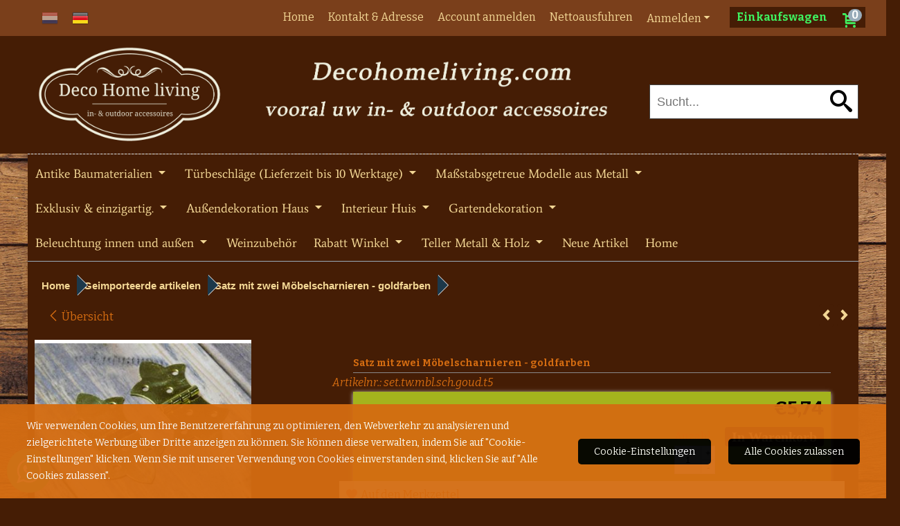

--- FILE ---
content_type: text/html; charset=UTF-8
request_url: https://www.decohomeliving.com/de/geimporteerde-artikelen/satz-mit-zwei-mbelscharnieren---goldfarben
body_size: 58036
content:
<!DOCTYPE html> <html lang="de" class="no-js"> <head> <meta http-equiv="content-type" content="text/html; charset=utf-8"/> <meta name="description" content="Satz mit zwei Möbelscharnieren - goldfarben Verleihen Sie Ihren Möbelstücken einen Hauch von Luxus mit diesem 2er-Set..."/> <meta name="robots" content="index,follow"> <meta name="viewport" content="width=device-width, initial-scale=1, user-scalable=yes, maximum-scale=5" /> <meta name="google-site-verification" content="RmxnDPaZhtDb6Gdtfy3qQpitjJlyAH8fW2f4luZK_tM"/> <meta name="msvalidate.01" content="AE7BB78337FD38124A5F68E7C2D80850"/> <meta name="p:domain_verify" content="d3e7c701e457c2bfcedff435d5923756"/> <title>Satz mit zwei Möbelscharnieren - goldfarben - decohomeliving.com</title> <base href="https://www.decohomeliving.com/"/> <link rel="dns-prefetch" href="https://fonts.gstatic.com/"> <link rel="dns-prefetch" href="https://cdn.shoptrader.com/"> <link rel="dns-prefetch" href="https://connect.facebook.net/"> <link rel="prefetch" href="/images/fonts/average_regular.ttf" fetchpriority="high"> <link rel="prefetch" href="/images/fonts/bitter_regular.ttf" fetchpriority="high"> <link rel="icon" href="https://www.decohomeliving.com/images/faviconimages/index12.jpg" type="image/x-icon"> <link rel="shortcut icon" type="image/x-icon" href="https://www.decohomeliving.com/images/faviconimages/index12.jpg"/> <link rel="canonical" href="https://www.decohomeliving.com/de/geimporteerde-artikelen/satz-mit-zwei-mbelscharnieren---goldfarben"/> <link rel="alternate" hreflang="nl" href="https://www.decohomeliving.com/geimporteerde-artikelen/set-van-twee-meubelscharnieren---goudkleurig"/> <link rel="alternate" hreflang="x-default" href="https://www.decohomeliving.com/geimporteerde-artikelen/set-van-twee-meubelscharnieren---goudkleurig"/> <link rel="alternate" hreflang="de" href="https://www.decohomeliving.com/de/geimporteerde-artikelen/satz-mit-zwei-mbelscharnieren---goldfarben"/> <script>
        window.translations = {
                        PRODUCT_CARD_ARIA_LABEL: 'Produkt: ',
            PRODUCT_PRIJS_ARIA_LABEL: 'Preis: ',
                        SHOPPING_CART_BUTTON_ARIA_LABEL_1: 'Füge ',
            SHOPPING_CART_BUTTON_ARIA_LABEL_2: ' zum Warenkorb hinzu',
            PRODUCT_PRIJS_KORTING_ARIA_LABEL_1: 'Von ',
            PRODUCT_PRIJS_KORTING_ARIA_LABEL_2: ' für ',
                        SHOPPINGCART_ARIA_LIVE_QUANTITY_UPDATE_MESSAGE_BEGIN: 'Anzahl von',
            SHOPPINGCART_ARIA_LIVE_QUANTITY_INCREASE_MESSAGE: 'wurde erhöht auf',
            SHOPPINGCART_ARIA_LIVE_QUANTITY_DECREASE_MESSAGE: 'wurde verringert auf',
            SHOPPINGCART_ARIA_LIVE_DELETE_PRODUCT_MESSAGE: 'wurde aus dem Warenkorb entfernt.',
            SHOPPINGCART_ARIA_LIVE_QUANTITY_REFRESH_MESSAGE: 'wurde aktualisiert auf'
        };
    </script> <style>
            @font-face{font-family:'Average';font-style:normal;font-weight:400;size-adjust:100%;src:local('Average'),local('Average'),url(/images/fonts/average_regular.ttf) format('truetype');font-display:swap}@font-face{font-family:'Bitter';font-style:normal;font-weight:400;size-adjust:100%;src:local('Bitter'),local('Bitter'),url(/images/fonts/bitter_regular.ttf) format('truetype');font-display:swap}.wishlist_button{width:100%;height:15px}@media screen and (min-width:963px){div#column_left,div#column_right{position:relative;float:left;width:20%}div.wrapper.content div#content.col_left,div.wrapper.content div#content.col_right{position:relative;float:left;width:-moz-calc(80% - 10px);width:-webkit-calc(80% - 10px);width:calc(80% - 10px)}div.wrapper.content.col_left.col_right div#content{position:relative;float:left;margin-left:10px;margin-right:10px;width:-moz-calc(60% - 20px);width:-webkit-calc(60% - 20px);width:calc(60% - 20px)}}@media screen and (max-width:479px) and (min-width:120px){div.wrapper.content div.categories.mobile_products__cols--1,div.wrapper.content div.products_gallery_row.mobile_products__cols--1{margin:0 auto;margin-bottom:10px;width:-moz-calc(100% - 5px);width:-webkit-calc(100% - 5px);width:calc(100% - 5px)}div.wrapper.content div.categories.mobile_products__cols--2,div.wrapper.content div.products_gallery_row.mobile_products__cols--2{margin-right:10px;margin-bottom:10px;width:-moz-calc(50% - 13px);width:-webkit-calc(50% - 13px);width:calc(50% - 13px)}div.wrapper.content.productsHasBorder div.categories.mobile_products__cols--2,div.wrapper.content.productsHasBorder div.products_gallery_row.mobile_products__cols--2{margin-right:6px;margin-bottom:6px;width:-moz-calc(50% - 16px);width:-webkit-calc(50% - 16px);width:calc(50% - 16px)}}@media screen and (min-width:120px) and (max-width:479px){div.wrapper.content div.categories:nth-child(2n),div.wrapper.content div.products_gallery_row:nth-child(2n){margin-right:0}}@media screen and (min-width:120px) and (max-width:724px){div#content,div#menu,div.container{margin:0 auto;position:relative}}@media screen and (min-width:120px) and (max-width:724px){div#content{width:-moz-calc(100% - 20px);width:-webkit-calc(100% - 20px);width:calc(100% - 20px)}}@media screen and (min-width:725px) and (max-width:962px){div#content{position:relative;margin:0 auto;width:-moz-calc(100% - 20px);width:-webkit-calc(100% - 20px);width:calc(100% - 20px)}}div.categories,div.products_gallery_row,div.products_lijst_row{padding:4px;position:relative;float:left}div.categories_imagecontainer,div.products_gallery_row_imagecontainer,div.products_lijst_row_imagecontainer{position:relative;text-align:center}div.layover{position:absolute;top:0;left:0;right:0;margin:auto;text-align:center;z-index:5;height:100%;width:100%}.products_gallery_row_imagecontainer.vierkant,.categories_imagecontainer.vierkant,.vierkant div.layover{aspect-ratio:auto 1 / 1}.products_gallery_row_imagecontainer.langwerpig,.categories_imagecontainer.langwerpig,.langwerpig div.layover{aspect-ratio:auto 209 / 250}@media screen and (min-width:120px) and (max-width:724px){.productinfo_imagecontainer{--container__width:100}}@media screen and (min-width:280px) and (max-width:724px){.productinfo_imagecontainer{--container__width:260}}@media screen and (min-width:320px) and (max-width:724px){.productinfo_imagecontainer{--container__width:300}}@media screen and (min-width:360px) and (max-width:724px){.productinfo_imagecontainer{--container__width:340}}@media screen and (min-width:375px) and (max-width:724px){.productinfo_imagecontainer{--container__width:355}}@media screen and (min-width:390px) and (max-width:724px){.productinfo_imagecontainer{--container__width:370}}@media screen and (min-width:414px) and (max-width:724px){.productinfo_imagecontainer{--container__width:394}}@media screen and (min-width:428px) and (max-width:724px){.productinfo_imagecontainer{--container__width:408}}@media screen and (min-width:476px) and (max-width:724px){.productinfo_imagecontainer{--container__width:456}}@media screen and (min-width:725px){.productinfo_imagecontainer{aspect-ratio:1 / 1}}@media screen and (min-width:725px){.productinfo_imagecontainer.product-has-single-image.productimage-has-no-thumbnail{aspect-ratio:5 / 4}}
/*!*.productinfo_imagecontainer #owl-carousel-big.owl-loaded .owl-dots,*!*/
 @media screen and (max-width:724px){.productinfo_imagecontainer{--productinfo-owl-dots__height:40;--productinfo-owl-thumbnails__height:80;--productinfo-owl-dots-and-thumbnails__height:120}.productinfo_imagecontainer{--productinfo-product-image__width:var(--container__width);--productinfo-product-image__height:var(--container__width)}.productinfo_imagecontainer.langwerpig{--langwerpig-aspect-ratio:calc(250 / 209);--productinfo-product-image__height:calc(var(--container__width) * var(--langwerpig-aspect-ratio))}.productinfo_imagecontainer:not(.product-has-single-image):not(.productimage-has-no-thumbnail){aspect-ratio:var(--container__width) / calc(var(--productinfo-product-image__height) + var(--productinfo-owl-dots-and-thumbnails__height))}.productinfo_imagecontainer.product-has-single-image:not(.productimage-has-no-thumbnail){aspect-ratio:var(--container__width) / calc(var(--productinfo-product-image__height) + var(--productinfo-owl-thumbnails__height))}.productinfo_imagecontainer.product-has-single-image.productimage-has-no-thumbnail{aspect-ratio:var(--container__width) / var(--productinfo-product-image__height)}.productinfo_imagecontainer:not(.product-has-single-image) #owl-carousel-big{min-height:calc((var(--productinfo-product-image__height) + var(--productinfo-owl-dots__height)) * 1px)}.productinfo_imagecontainer.product-has-single-image #owl-carousel-big{min-height:calc(var(--productinfo-product-image__height) * 1px)}.productinfo_imagecontainer #owl-carousel-big .owl-dots,.productinfo_imagecontainer #owl-carousel-thumb{transition-delay:.2s;transition-duration:.1s;transition-property:opacity}.productinfo_imagecontainer:has(#owl-carousel-thumb:not(.owl-loaded)) .owl-dots,.productinfo_imagecontainer #owl-carousel-thumb:not(.owl-loaded){opacity:0}}.advanced-search-inner .configuration_tep_meta{margin-bottom:1rem}.lastViewedProduct_image{aspect-ratio:auto 5 / 6}.owl-thumb img{width:auto;height:auto}.lastViewedProduct_image img,.products_gallery_row_imagecontainer img,.categories_imagecontainer img,#mobile_menu_logo img,#preview img{width:auto;height:auto}#breadcrums span{display:inline-block;margin-bottom:5px}#breadcrums a{float:left}#breadcrums span.raquo,#breadcrums span.space{float:left;margin:0 5px}@media screen and (max-width:768px){#breadcrums.breadcrumbs_mobile_inline{width:100%;overflow:hidden}.breadcrumbs_mobile_inline{margin-bottom:16px}#breadcrums.breadcrumbs_mobile_inline .breadcrumbs-listing{display:flex;overflow-x:auto;white-space:nowrap;-webkit-overflow-scrolling:touch;-ms-overflow-style:none;scrollbar-height:none;scrollbar-width:none}#breadcrums.breadcrumbs_mobile_inline .breadcrumbs-listing::-webkit-scrollbar{display:none}}div#productinfo_previous_next{position:relative;margin-bottom:10px;text-align:right}div#productinfo_previous_next ul li{position:relative;display:block;float:right;margin:0 0 0 5px}div#productinfo_previous_next ul li.listing{position:relative;display:block;float:left;margin:4px 0 0 5px}div#productinfo_previous_next ul li.next a,div#productinfo_previous_next ul li.previous a{display:inline-block;padding:3px;-webkit-border-radius:5px;-moz-border-radius:5px;border-radius:5px}div#productinfo_previous_next ul li a span{display:inline-block;text-indent:-9999px}div.sortby{position:relative;padding:10px 0;height:25px;line-height:25px}div.products_display_count{position:relative;float:left}div.product-listing-sorting{position:relative;float:right}div.product-listing-sorting input.submit-btn{display:none}@media screen and (min-width:120px) and (max-width:724px){div.sortby{height:auto}div.halfwidth,div.products_display_count{position:relative;float:left}div.product-listing-sorting{position:relative;float:right}div.product-listing-sorting select{width:100px}div#productinfo_left,div#productinfo_right,productinfo_left_and_right{position:relative;float:none;width:100%}}@media screen and (min-width:1200px){div.wrapper.bigScreen div#productinfo_left{position:relative;float:left;width:46%}div.wrapper.bigScreen div#productinfo_right{position:relative;float:right;margin-left:4%;width:48%}div.wrapper.no_col div#PRODUCT_INFO_PRICE_BOX div#productinfo_price_box_left{position:relative;float:left;width:50%}div.wrapper.no_col div#PRODUCT_INFO_PRICE_BOX div#productinfo_price_buttons_right{position:relative;float:right;width:100%}div.wrapper.no_col div#PRODUCT_INFO_PRICE_BOX div#productinfo_price_box_right{position:relative;float:right;width:50%}}.products_gallery_row_imagecontainer,.categories_imagecontainer,div.layover{width:-moz-available;width:-webkit-fill-available}.div_product_counter.products_gallery_row{display:flex;flex-direction:column;flex-wrap:wrap}.products_gallery_row_name{flex:1 1 auto;width:100%}.page_placeholder_layover,#wishlist_popup,#mobile_menu_container,#quickview_overlay,#quickview_holder,.floating_basket_wrapper,.mobile_menu_search_bar{display:none}.mobile_menu_open{display:block!important}div.clear{clear:both}.box-disabled{display:none}div.wrapper.full{width:100%}div#footer,div#header,div#menu,div#menu_top,div#menu_top_standaard{position:relative;margin:0 auto}*,a img{border:0}article,aside,code,details,figcaption,figure,footer,header,hgroup,menu,nav,pre,section{display:block}a img,img{max-width:100%}#mobile_menu_container.contains_submenu #mobile_menu.mobile_menu_open #cols_mobile #categories{display:flex;flex-direction:column;justify-content:space-between;min-height:calc(100vh - 70px)}.sub-menu-mobile{margin:0 .5rem}.sub-menu-mobile__top-menu-content{background-color:rgb(0 0 0 / .05);margin-top:2rem;margin-bottom:8px}.sub-menu-mobile__top-menu-content .top_menu li[class*="item"]{display:block;padding:0 10px;height:50px;line-height:50px;color:#333;cursor:pointer}.sub-menu-mobile__top-menu-content .top_menu li[class*="item"]{display:block;padding:0 10px;height:50px;line-height:50px;color:#333;cursor:pointer}.sub-menu-mobile__top-menu-content .top_menu li[class*="item"]:not(:last-of-type){border-bottom:1px solid rgb(0 0 0 / .075)}.sub-menu-mobile__social-media-items .menu-top-content__social-media-items{font-size:1.5em}.sub-menu-mobile__social-media-items .menu-top-content__social-media-items a:not(:first-of-type){margin-left:.5rem}.menu_top_content img,.header_bottom img,#owl-carousel-homepage img,.bottom_footer img,.box_content img,#PRODUCT_INFO_DESCRIPTION_BOX img,.price_box img,#blog img,.changetable img{height:auto}*{padding:0;margin:0}a,a i[class^=icon-]{text-decoration:none}input.general_input_field{padding:0 5px;border:1px solid #d9d9d9;-webkit-border-radius:5px;-moz-border-radius:5px;border-radius:5px;height:25px}div.account-icon,div.menu-icon,div.search-icon,div.shopping-icon{top:4px;height:40px;line-height:40px;font-size:24px;text-align:center;position:relative;cursor:pointer}@media screen and (min-width:120px) and (max-width:962px){div.wrapper.full.fixed.menu_top,div.wrapper.header,div.wrapper.header_bottom{position:relative!important}div.wrapper{position:relative;float:none;width:100%}div#menu ul.parent,div.wrapper.menu_top{display:none}div.menu-icon,div.search-icon,div.shopping-icon{display:block}div#column_left,div#column_right,div.wrapper:not(.menu) div.hide_searchbox{display:none}div#menu{height:50px;position:relative;margin:0 auto;width:100%}div.searchbox,div.searchbox input.searchInput{box-shadow:none!important;float:left!important;height:40px!important;position:relative!important}div.searchbox{background:#fff0!important;border:0!important;border-radius:0!important;left:0!important;margin:0 0 0 10px!important;padding:0!important;right:0!important;top:5px!important;width:calc(100% - 166px)!important}div.searchbox input.searchInput{border-radius:0;padding:0 5px!important;width:calc(100% - 53px)!important}div.searchbox button.searchSubmit,div.searchbox span.searchSubmit{border:0!important;box-shadow:none!important;height:40px!important;width:40px!important}div.searchbox span.searchSubmit{background:#fff;color:#000;cursor:pointer!important;display:inline-block!important;padding:0!important;position:relative!important;text-align:center!important}div.searchbox button.searchSubmit{background:#fff0;border-radius:0;font-size:18px;left:0!important;margin:0!important;position:absolute!important;top:2px!important}div#menu>.searchbox{display:none!important}div#shoppingcart div.form_section{width:100%}div.menu-icon{margin-left:20px;float:left}div.account-icon,div.search-icon,div.shopping-icon{margin-right:5px;margin-left:5px;float:right;width:30px}div.menu-icon span.icon-menu7{position:relative}div.menu-icon span.text-menu7{bottom:3px;font-size:12px;height:10px;left:0;line-height:10px;position:absolute;width:40px}}@media screen and (min-width:963px){div#mobile_menu,div.header_mobile_logo,div.search-icon{display:none}}@media screen and (min-width:1200px){div#mobile_menu_logo,div.account-icon,div.menu-icon,div.search-icon,div.shopping-icon{display:none}div.container{position:relative;margin:0 auto;padding-top:10px;padding-bottom:10px}div.wrapper.wideScreen div#footer,div.wrapper.wideScreen div#header,div.wrapper.wideScreen div#menu_top,div.wrapper:not(.full).wideScreen{position:relative;margin:0 auto;width:1200px}div.wrapper.bigScreen div#footer,div.wrapper.bigScreen div#header,div.wrapper.bigScreen div#menu_top,div.wrapper:not(.full).bigScreen,div.wrapper.bigScreen div#menu_full div#menu{position:relative;margin:0 auto;width:98%}div.wrapper.smallScreen div#footer,div.wrapper.smallScreen div#header,div.wrapper.smallScreen div#menu_top,div.wrapper:not(.full).smallScreen{position:relative;margin:0 auto;width:963px}div.wrapper.smallScreen.menuHasBorder.menu div#menu,div.wrapper.smallScreen.menuHasBorder.menu div#menu div.dropdown_menu_horizontaal,div.wrapper.smallScreen.menuHasBorder.menu div#menu>ul>li:hover>div.dropdown_menu_horizontaal{width:961px}div.wrapper.smallScreen.menu div#menu,div.wrapper.smallScreen.menu div#menu div.dropdown_menu_horizontaal,div.wrapper.smallScreen.menu div#menu>ul>li:hover>div.dropdown_menu_horizontaal{width:963px}div.wrapper.wideScreen.menuHasBorder.menu div#menu,div.wrapper.wideScreen.menuHasBorder.menu div#menu div.dropdown_menu_horizontaal,div.wrapper.wideScreen.menuHasBorder.menu div#menu>ul>li:hover>div.dropdown_menu_horizontaal{width:1198px}div.wrapper.wideScreen.menu div#menu,div.wrapper.wideScreen.menu div#menu div.dropdown_menu_horizontaal,div.wrapper.wideScreen.menu div#menu>ul>li:hover>div.dropdown_menu_horizontaal{width:1200px}div#menu ul.parent{display:block}div.wrapper.content.no_col.same_background div.container{padding-left:0;padding-right:0}div.wrapper.content.no_col div.container{padding-left:10px;padding-right:10px}div.wrapper.content.no_col div#content{position:relative;width:100%}div.searchbox{margin-top:13px;width:160px}div.searchbox input.searchInput{width:120px}div.contentBlock,div.w25,div.w33,div.w50,div.w66,div.w75{float:left}div.w25{width:-moz-calc(25% - 7.5px);width:-webkit-calc(25% - 7.5px);width:calc(25% - 7.5px)}div.w33{width:-moz-calc(33.33% - 6.66px);width:-webkit-calc(33.33% - 6.66px);width:calc(33.33% - 6.66px)}div.w50{width:-moz-calc(50% - 5px);width:-webkit-calc(50% - 5px);width:calc(50% - 5px)}div.w66{width:-moz-calc(66.66% - 3.33px);width:-webkit-calc(66.66% - 3.33px);width:calc(66.66% - 3.33px)}div.w75{width:-moz-calc(75% - 2.5px);width:-webkit-calc(75% - 2.5px);width:calc(75% - 2.5px)}div.w100{float:none;width:-moz-calc(100%);width:-webkit-calc(100%);width:calc(100%);margin-right:0}}@media screen and (min-width:1367px){div.wrapper.bigScreen div#footer,div.wrapper.bigScreen div#header,div.wrapper.bigScreen div#menu_top,div.wrapper:not(.full).bigScreen,div.wrapper.bigScreen div#menu_full div#menu{position:relative;margin:0 auto;width:80%}}div.wrapper.full.fixed.menu_top{position:fixed;top:0;left:0;height:40px;width:100%}div#menu_top,div#menu_top>ul,div#menu_top>ul>li{position:relative}div.wrapper.menu_top{z-index:7779}div.wrapper.menu{z-index:1000}div#menu_top_content{position:relative;float:left;height:40px;line-height:40px}div#menu_top{height:40px}div#menu_top>ul{float:right}div#inner_menu ul li,div#menu_top>ul>li,div.languages_controller ul li{float:left;list-style:none}div#menu_top ul li{padding:0 10px}div#menu_top ul li.login-button{padding:0 20px 0 10px}div#menu_top ul li.login-button>a>i{right:5px}div#menu_top>ul,div.languages_controller ul{line-height:40px}div#menu_top li#logged-in-bar>span.logout{margin-left:10px}body.logged-in ul.top_menu>li>a[href$="create_account.php"]{display:none}.clearfix:after,div#menu_top:after,div.configuration_tep_meta:after,div.menu_top:after,div.tep_meta_continue:after,div.tep_meta_general:after{content:".";display:block;height:0;clear:both;visibility:hidden}div#loggedin-bar,div#login-bar,div.ac_results{-moz-border-radius-bottomright:5px;-moz-border-radius-bottomleft:5px}div#loggedin-bar,div.ac_results{-webkit-border-bottom-right-radius:5px;-webkit-border-bottom-left-radius:5px;border-bottom-right-radius:5px;border-bottom-left-radius:5px}div#mobile_menu_logo{width:calc(100% - 200px);position:relative;float:right;text-align:center;height:50px}div#mobile_menu_logo img{height:42px;margin:2px 0}div.wrapper.header img,div.wrapper.header_bottom img{max-width:100%;vertical-align:top}div.header_mobile_logo{position:relative;margin:0 auto;padding-top:10px;text-align:center}div.searchbox{position:relative;float:right;height:33px;width:160px;font-size:16px;line-height:18px;color:#000}div.searchbox input.searchInput{position:relative;float:left;height:25px;border:0;-webkit-border-radius:0;-moz-border-radius:0;border-radius:0;color:#000}div.searchbox input.searchInput:-webkit-input-placeholder{color:#000;opacity:1}div.searchbox input.searchInput:-moz-placeholder{color:#000;opacity:1}div.searchbox input.searchInput:-ms-input-placeholder{color:#000;opacity:1}div.searchbox span.searchSubmit{background:#fff;display:inline-block;position:relative;text-align:center;font-size:16px;height:25px;color:#000}div.searchbox button.searchSubmit{border:0;background:0 0;border-radius:0;height:25px;width:25px}div.basket_wrapper{display:block;position:relative;margin-top:5px;margin-left:5px;height:30px;float:right;z-index:7780;-webkit-border-radius:5px;-moz-border-radius:5px;border-radius:5px}div.basket_wrapper .loading{height:100px}div.basket_wrapper:hover{-webkit-border-radius:5px;-webkit-border-bottom-right-radius:0;-webkit-border-bottom-left-radius:0;-moz-border-radius:5px;-moz-border-radius-bottomright:0;-moz-border-radius-bottomleft:0;border-radius:5px 5px 0 0}div.basket_wrapper:hover div.floating_basket_wrapper{position:absolute;display:block;top:30px;right:0;width:375px;-webkit-border-radius:5px;-webkit-border-top-right-radius:0;-moz-border-radius:5px;-moz-border-radius-topright:0;border-radius:5px 0 5px 5px}div.cart_content span.icon{position:absolute;top:5px;right:8px;font-size:20px}div.cart_content span.quantity{position:absolute;top:3px;right:0;line-height:18px;padding:0 5px;height:18px;text-align:center;-webkit-border-radius:10px;-moz-border-radius:10px;border-radius:10px}div.cart_content span.no-icon.quantity{top:6px}div.load_cart_content{position:relative;display:block;float:right;height:15px;right:6px;width:15px;top:7px;background:url(../cart_content_loader.gif) no-repeat!important}div.cart_content{position:relative;margin:0 5px;line-height:30px;height:30px;float:right;font-weight:700;background-repeat:repeat-x}div.cart_content span.shopping_cart_text{position:relative;margin-left:5px;margin-right:50px}.home_page_listing{display:flex;-webkit-flex-wrap:wrap;flex-wrap:wrap}.product_info_manuals{margin:0 0 10px 0}body{background:#451d05;background-image:url(../../images/backgroundimages/bruin-hout-achtergrond-vinyl-achtergronden-voor-fotografie-vintage-houten-fotografie-achtergrond-achtergrond-fotografie-studio.jpg);background-position:center center;background-repeat:repeat;background-attachment:fixed}body,span.text,.item_level_1{font-family:Bitter;font-size:16px;line-height:27px}div.wrapper.smallScreen.header,div.wrapper.wideScreen.header,div.wrapper.bigScreen.header{background:#451d05}@media screen and (min-width:120px) and (max-width:963px){div.wrapper.smallScreen.header,div.wrapper.wideScreen.header,div.wrapper.bigScreen.header{display:none}}div.wrapper.header_bottom,div.wrapper.content{background:#451d05;color:#d46c11}a{color:#d46c11}div.wrapper.menu_top{background:#7a3f1b;color:#f2d694}li.login-button.clicked,div.wrapper.menu_top ul li:hover{background:#000}div#menu_top ul li a{color:#f2d694}div#menu_top ul li:hover a{color:#d46c11}li.login-button.clicked a{color:#d46c11!important}div#loggedin-bar a,div#login-bar a{color:#d46c11!important}div#loggedin-bar,div#login-bar{background:#451d05!important}div.lastViewedProduct_box_container h3,div#filterContainer div.filter-header,#leeftijdcontrole h1,#leeftijdcontrole h2,#content h1,#content h2,#content h3,#content h4,#content h5,#content h6,.box_top,.box_product_name h2,.lastViewedProduct h2,span.content-header{font-family:Bitter;font-size:16px}.item_level_0{font-family:Average;font-size:18px}div#menu_full{background:#451d05;border:1px solid #451d05}@media screen and (min-width:963px){div#menu>ul{width:801px}}@media screen and (min-width:1200px){div#menu>ul{width:1038px}}div#menu{background:#451d05;background:#451d05;border:1px solid #451d05}div.searchbox_mobile span,div#menu_mobile ul li a,div#menu ul li a{color:#f2d694}@media screen and (min-width:120px) and (max-width:962px){div#menu,div#menu a{background:#451d05;color:#d46c11}}div#menu ul li.active,div#menu ul li.iehover{background:#451d05}div#menu ul li.active a,div#menu ul li.iehover a{color:#d46c11;background:#451d05}.cf{background:#451d05;color:#d46c11}div#menu li.item_level_0{border-right:1px solid #451d05}div#menu ul li.item_level_0 .cf{border:1px solid #451d05}div#menu ul li.iehover ul li:hover>a{background:#451d05;color:#f2d694}.item_level_1{background:#451d05}.item_level_2{background:#451d05}.item_level_3{background:#451d05}.item_level_4{background:#451d05}.item_level_5{background:#451d05}.item_level_6{background:#451d05}.item_level_7{background:#451d05}@media screen and (min-width:725px) and (max-width:962px){div.wrapper.overview_products_col_4.content div.categories,div.wrapper.overview_products_col_4.content div.products_gallery_row{position:relative;margin-right:10px;margin-bottom:10px;width:-moz-calc(25% - 15.5px);width:-webkit-calc(25% - 15.5px);width:calc(25% - 15.5px)}div.wrapper.overview_products_col_4.content.productsHasBorder div.categories,div.wrapper.overview_products_col_4.content.productsHasBorder div.products_gallery_row{position:relative;margin-right:7.5px;margin-bottom:7.5px;width:-moz-calc(25% - 16px);width:-webkit-calc(25% - 16px);width:calc(25% - 16px)}div.wrapper.overview_products_col_4.content.productsHasBorder div.categories:nth-child(4n),div.wrapper.overview_products_col_4.content.productsHasBorder div.products_gallery_row:nth-child(4n),div.wrapper.overview_products_col_4 div.categories:nth-child(4n),div.wrapper.overview_products_col_4 div.products_gallery_row:nth-child(4n){margin-right:0}}@media screen and (min-width:963px){div.wrapper.overview_products_col_4.no_col div.categories,div.wrapper.overview_products_col_4.no_col div.products_gallery_row{position:relative;margin-right:10px;margin-bottom:10px;width:-moz-calc(25% - 15.5px);width:-webkit-calc(25% - 15.5px);width:calc(25% - 15.5px)}div.wrapper.overview_products_col_4.productsHasBorder.no_col div.categories,div.wrapper.overview_products_col_4.productsHasBorder.no_col div.products_gallery_row{position:relative;margin-right:8px;margin-bottom:8px;width:-moz-calc(25% - 16px);width:-webkit-calc(25% - 16px);width:calc(25% - 16px)}div.wrapper.overview_products_col_4.productsHasBorder.no_col div.categories:nth-child(4n),div.wrapper.overview_products_col_4.productsHasBorder.no_col div.products_gallery_row:nth-child(4n),div.wrapper.overview_products_col_4.no_col div.categories:nth-child(4n),div.wrapper.overview_products_col_4.no_col div.products_gallery_row:nth-child(4n){margin-right:0}div.wrapper.overview_products_col_4.col_right:not(.col_left) div.categories,div.wrapper.overview_products_col_4.col_left:not(.col_right) div.categories,div.wrapper.overview_products_col_4.col_right:not(.col_left) div.products_gallery_row,div.wrapper.overview_products_col_4.col_left:not(.col_right) div.products_gallery_row{position:relative;margin-right:10.5px;margin-bottom:10.5px;width:-moz-calc(25% - 16px);width:-webkit-calc(25% - 16px);width:calc(25% - 16px)}div.wrapper.overview_products_col_4.productsHasBorder.col_right:not(.col_left) div.categories,div.wrapper.overview_products_col_4.productsHasBorder.col_left:not(.col_right) div.categories,div.wrapper.overview_products_col_4.productsHasBorder.col_right:not(.col_left) div.products_gallery_row,div.wrapper.overview_products_col_4.productsHasBorder.col_left:not(.col_right) div.products_gallery_row{position:relative;margin-right:8px;margin-bottom:8px;width:-moz-calc(25% - 16px);width:-webkit-calc(25% - 16px);width:calc(25% - 16px)}div.wrapper.overview_products_col_4.col_right:not(.col_left) div.categories:nth-child(4n),div.wrapper.overview_products_col_4.col_right:not(.col_left) div.products_gallery_row:nth-child(4n),div.wrapper.overview_products_col_4.col_left:not(.col_right) div.categories:nth-child(4n),div.wrapper.overview_products_col_4.col_left:not(.col_right) div.products_gallery_row:nth-child(4n){float:right;margin-right:0}}#owl-carousel-homepage .owl-dots .owl-dot.active span,#owl-carousel-homepage .owl-dots .owl-dot:hover span{background:#9baa9b!important}div#slider-homepage{max-height:450px}﻿#menu,#menu>ul>li,#menu>ul>li>a{position:relative}.ul-reset{list-style:none;padding-left:0;margin-top:0;margin-bottom:0}#menu>ul>li{display:inline-block;padding:0 10px;height:50px;line-height:50px}#menu>ul>li>a{display:block}.mega-menu{display:none;left:0;right:0;position:absolute;z-index:9999}div.wrapper.menuHasBorder .mega-menu{margin-left:-1px}.mega-menu ul{float:left;display:inline-block;margin-right:40px;width:205px}.droppable:hover .mega-menu,.mega-menu a{display:block}.mega-menu ul:last-child{margin-right:0}.mega-menu a{padding:2px 0}.mega-menu .cf ul li.item_level_1{background:0 0}.mega-menu .cf ul li.item_level_1 a{padding-left:10px;background:0 0!important}div.mega-menu .cf ul .menu_categorie_image{padding-top:10px}.droppable{position:static}.cf{display:inline-flex;padding:10px;text-align:left}.cf:after{clear:both}@media screen and (min-width:963px){#menu>ul{display:inline-block!important}}div#header{display:flex}div#logoheader{width:80%}div#zoekbalk{width:20%}div.searchbox{border:1px solid #444;position:relative;height:48px;width:290px;margin-top:30px}div.searchbox input.searchInput{height:48px;width:220px;background:#fff;font-size:18px;padding:0 10px}div.searchbox span.searchSubmit{height:48px;width:48px}div.searchbox button.searchSubmit{height:48px;font-size:xx-large;margin-top:2px;width:unset}.homepage_image_text_bottom-left{position:absolute;bottom:45px;left:30px;font-size:2em;font-weight:700;border-top:2px dashed #fff;border-bottom:2px dashed #fff}.homepage_image_text_bottom-left a{color:#fff}div.menu{border-top:1px dashed #D9E4EB;box-shadow:0 1px 0 0 #98abb9}div#breadcrums span.last-bread,div#breadcrums a{color:#fff;line-height:26px}#breadcrums{margin:10px 0 10px 0}#breadcrums span{margin-bottom:0px!important}.breadcrumbs-listing{list-style:none;overflow:hidden}.breadcrumbs-listing div{float:left}#breadcrums span.raquo,#breadcrums span.space{display:none}.breadcrumbs-listing div a span{color:#fff;text-decoration:none;padding:2px 0 2px 20px;background:navy;background:hsl(203 46% 20%);position:relative;display:block;float:left}.breadcrumbs-listing div a span::after{content:" ";display:block;width:0;height:0;border-top:15px solid #fff0;border-bottom:15px solid #fff0;border-left:15px solid hsl(203 46% 20%);position:absolute;top:0%;margin-top:0;left:100%;z-index:2}.breadcrumbs-listing div a span::before{content:" ";display:block;width:0;height:0;border-top:15px solid #fff0;border-bottom:15px solid #fff0;border-left:15px solid #fff;position:absolute;top:0%;margin-top:0;margin-left:1px;left:100%;z-index:1}.breadcrumbs-listing div span.crumb.breadcrumb.trail{color:#fff;text-decoration:none;padding:2px 0 2px 20px;background:navy;background:hsl(203 46% 28%);position:relative;display:block;float:left}.breadcrumbs-listing div span.crumb.breadcrumb.trail::after{content:" ";display:block;width:0;height:0;border-top:15px solid #fff0;border-bottom:15px solid #fff0;border-left:15px solid hsl(203 46% 28%);position:absolute;top:0%;margin-top:0;left:100%;z-index:2}.breadcrumbs-listing div span.crumb.breadcrumb.trail::before{content:" ";display:block;width:0;height:0;border-top:15px solid #fff0;border-bottom:15px solid #fff0;border-left:15px solid #fff;position:absolute;top:0%;margin-top:0;margin-left:1px;left:100%;z-index:1}.breadcrumbs-listing div:last-child a::after{border:0}.breadcrumbs-listing div a:hover{background:hsl(203 46% 24%)}.breadcrumbs-listing div a:hover:after{border-left-color:hsl(203 46% 24%)!important}
        </style> <link rel="stylesheet" href="/themes/4000/css/abstracts/_print.css" media="print" crossorigin> <link rel="stylesheet" href="/images/css/stApp.css?v=131.29651855835679409261" crossorigin> <script>
        window.dataLayer = window.dataLayer || [];

        function gtag(){
            dataLayer.push(arguments);
        }

        gtag('consent', 'default', {
            'ad_storage': 'granted',
            'ad_user_data': 'granted',
            'ad_personalization': 'granted',
            'analytics_storage': 'granted',
            'functionality_storage': 'granted',
            'personalization_storage': 'granted',
            'security_storage': 'granted',
        });
    </script> <script>(function (w, d, s, l, i) {
            w[l] = w[l] || []; w[l].push({
                'gtm.start':
                    new Date().getTime(), event: 'gtm.js'
            }); var f = d.getElementsByTagName(s)[0],
                j = d.createElement(s), dl = l != 'dataLayer' ? '&l=' + l : ''; j.async = true; j.src =
                'https://www.googletagmanager.com/gtm.js?id=' + i + dl; f.parentNode.insertBefore(j, f);
        })(window,document,'script','dataLayer','GTM-55K9PDW');
    </script> <script type="application/ld+json">
            {
    "@context": "https://schema.org",
    "@type": "Organization",
    "@id": "https://www.decohomeliving.com#organization",
    "name": "Deco Home Living",
    "url": "https://www.decohomeliving.com",
    "description": "decohomeliving.com, antieke bouwmaterialen, interieur, exterieur, huis , tuin decoratie, verlichting, deurbeslag, wijn, internetwinkel, webwinkel, webshop, onlineshop, internetshop, kadoshop, accessoires account aluminium antiek antieke artikelen authentieke aziatische balkon beelden beslag binnen bordjes bouwmaterialen brievenbuskleppen brievenbussen buiten buitenlampen categorieën deco decoratie deuraccessoires deurbellen deurbeslag deurklink deurkloppers deurplaat dieren divers exclusief exterieur forever gietijzer gietijzeren glazen haarden hekwerken hoekdragers home hout houten huis huisdeur ijzer ijzeren inloggen interieur kachels kamerdeur klassiek lampen lange living materiaal messing metaal metalen meubelen mijn molens muurankers naam nieuwe nikkel nummers objecten opruiming ornamenten ovens overige polystone producten products raam ramen rekken roosters rozetten schaalmodellen scharnieren schroeven schuurdeur sierhekken sloten sokkels stal stangen steen stenen toebehoren toiletdeur trap tuin tuindeuren tuinhekwerken uniek verlichting wand wandornamenten wijn ",
    "address": {
        "@type": "PostalAddress",
        "streetAddress": "Dorpsstraat 120",
        "postalCode": "1731 RJ",
        "addressLocality": "Winkel (NH)",
        "addressCountry": "NL"
    },
    "contactPoint": {
        "@type": "ContactPoint",
        "contactType": "customer service",
        "telephone": "+31(0)683603899",
        "email": "info@decohomeliving.com"
    },
    "vatID": "NL003027940B84",
    "taxID": "75960257"
}
        </script> <script type="application/ld+json">
            {
    "@context": "https://schema.org",
    "@type": "WebSite",
    "@id": "https://www.decohomeliving.com#website",
    "url": "https://www.decohomeliving.com",
    "name": "Deco Home Living",
    "publisher": {
        "@id": "https://www.decohomeliving.com#organization"
    },
    "potentialAction": {
        "@type": "SearchAction",
        "target": {
            "@type": "EntryPoint",
            "urlTemplate": "https://www.decohomeliving.com/advanced_search_result.php?keywords={search_term_string}"
        },
        "query-input": "required name=search_term_string"
    }
}
        </script>
    
    
        
            <script type="application/ld+json">{
    "@context": "https://schema.org",
    "@graph": [
        {
            "@type": "Product",
            "@id": "https://www.decohomeliving.com/de/geimporteerde-artikelen/satz-mit-zwei-mbelscharnieren---goldfarben#product",
            "isPartOf": {
                "@id": "https://www.decohomeliving.com#website"
            },
            "mainEntityOfPage": {
                "@type": "WebPage",
                "@id": "https://www.decohomeliving.com/de/geimporteerde-artikelen/satz-mit-zwei-mbelscharnieren---goldfarben"
            },
            "name": "Satz mit zwei M\u00f6belscharnieren - goldfarben",
            "image": [
                "https://www.decohomeliving.com/images/productimages/big/set.tw.mbl.sch.goud.t511.jpg",
                "https://www.decohomeliving.com/images/productimages/big/set.tw.mbl.sch.goud.t522.jpg",
                "https://www.decohomeliving.com/images/productimages/big/set.tw.mbl.sch.goud.t533.jpg"
            ],
            "description": "Satz mit zwei M\u00f6belscharnieren - goldfarben Verleihen Sie Ihren M\u00f6belst\u00fccken einen Hauch von Luxus mit diesem 2er-Set goldfarbener M\u00f6belscharniere. Jedes Scharnier ist wundersch\u00f6n gestaltet und bietet einen dekorativen Akzent f\u00fcr Ihre Schr\u00e4nke, Truhen oder andere M\u00f6bel. Mit einer bescheidenen H\u00f6he von 6 cm sind diese Scharniere perfekt geeignet, um Ihrer Einrichtung ein subtiles und dennoch auff\u00e4lliges Detail hinzuzuf\u00fcgen. Das goldfarbene Design verleiht jedem M\u00f6belst\u00fcck einen Hauch von Eleganz, w\u00e4hrend die Konstruktion Haltbarkeit und Funktionalit\u00e4t gew\u00e4hrleistet. Werten Sie Ihre Einrichtung mit diesen dekorativen M\u00f6belscharnieren auf und verleihen Sie Ihren M\u00f6beln einen raffinierten Look. Inklusive passender Schrauben. Lieferumfang: 1x Satz mit 2 Scharnieren, goldfarben Ma\u00dfe ca: H\u00f6he 6 cm Breite 3,3 cm",
            "offers": {
                "@type": "Offer",
                "@id": "https://www.decohomeliving.com/de/geimporteerde-artikelen/satz-mit-zwei-mbelscharnieren---goldfarben#offer",
                "price": "6.95",
                "priceCurrency": "EUR",
                "url": "https://www.decohomeliving.com/de/geimporteerde-artikelen/satz-mit-zwei-mbelscharnieren---goldfarben",
                "itemCondition": "https://schema.org/NewCondition",
                "availability": "https://schema.org/InStock"
            },
            "gtin13": "6151100746719",
            "mpn": "set.tw.mbl.sch.goud.t5",
            "brand": {
                "@type": "Brand",
                "name": "Merkloos"
            }
        },
        {
            "@type": "BreadcrumbList",
            "@id": "https://www.decohomeliving.com/de/geimporteerde-artikelen/satz-mit-zwei-mbelscharnieren---goldfarben#breadcrumb",
            "itemListElement": [
                {
                    "@type": "ListItem",
                    "position": 1,
                    "name": "Home",
                    "item": "https://www.decohomeliving.com/de/"
                },
                {
                    "@type": "ListItem",
                    "position": 2,
                    "name": "Geimporteerde artikelen",
                    "item": "https://www.decohomeliving.com/de/geimporteerde-artikelen/"
                },
                {
                    "@type": "ListItem",
                    "position": 3,
                    "name": "Satz mit zwei M\u00f6belscharnieren - goldfarben",
                    "item": "https://www.decohomeliving.com/de/geimporteerde-artikelen/satz-mit-zwei-mbelscharnieren---goldfarben"
                }
            ]
        }
    ]
}</script> <meta name="twitter:card" content="summary" /> <meta name="twitter:title" content="Satz mit zwei Möbelscharnieren - goldfarben - decohomeliving.com" /> <meta name="twitter:description" content="Satz mit zwei Möbelscharnieren - goldfarben Verleihen Sie Ihren Möbelstücken einen Hauch von Luxus mit diesem 2er-Set..." /> <meta name="twitter:image" content="https://www.decohomeliving.com/images/productimages/big/set.tw.mbl.sch.goud.t511.jpg" /> <meta name="twitter:url" content="https://www.decohomeliving.com/de/geimporteerde-artikelen/satz-mit-zwei-mbelscharnieren---goldfarben" /></head> <body id="st_product" class="de geimporteerde-artikelen satz-mit-zwei-mbelscharnieren-goldfarben not-logged-in"> <noscript> <iframe src="https://www.googletagmanager.com/ns.html?id=GTM-55K9PDW" height="0" width="0" style="display:none;visibility:hidden"></iframe> </noscript> <a name="body-top"></a> <div class="page_placeholder_layover" id="page_placeholder_layover"> <img src="opc_loader.png" class="opc_loader" alt="opc_loader"/> </div> <div class="opc_melding small"></div><div id="wishlist_popup"> <div class="whistlist__box form_section box-border fullwidth"> <h2 class="whistlist__heading">Merkzettel <span class="wishlist_close icon-cross"></span></h2> <div class="whistlist__content content_section"> <div class="table-section"></div> </div> </div> </div><div class="wrapper wideScreen full menu_top"> <div id="menu_top"> <div id="language"> <div class="languages_controller"> <ul class="language-item-list"> <li class="language-item" id="setlang_ned"> <a class="language-link inactive" title="Nederlands" href="https://www.decohomeliving.com/geimporteerde-artikelen/set-van-twee-meubelscharnieren---goudkleurig"> <img class="language-flag" width="24" height="24" src="images/languageimages/ned.png" alt="Nederlands" /> </a> </li> <li class="language-item" id="setlang_deu"> <a class="language-link active" title="Deutsch" href="https://www.decohomeliving.com/de/geimporteerde-artikelen/satz-mit-zwei-mbelscharnieren---goldfarben"> <img class="language-flag" width="24" height="24" src="images/languageimages/deu.png" alt="Deutsch" /> </a> </li> </ul> </div> </div> <div class="basket_wrapper"> <div class="cart_content"> <a style="position:absolute;inset:0;" href="https://www.decohomeliving.com/de/shopping_cart.php"></a> <span class="shopping_cart_text"><a href="https://www.decohomeliving.com/de/shopping_cart.php">Einkaufswagen</a></span> <a href="https://www.decohomeliving.com/de/shopping_cart.php"><span class="icon icon-cart2"></span></a> <a href="https://www.decohomeliving.com/de/shopping_cart.php"><span class="quantity" data-bind="text: cartCount"></span></a> </div> <div class="floating_basket_wrapper"> <a class="close_basket_content"></a> <div class="basket_content"> <table data-bind="visible: cartTable().length > 0"> <tbody data-bind="foreach: cartTable"> <tr> <td class="product_image_cell"> <div class="product_image"> <img data-bind="attr: { src: image() }, visible: image_is_base_64() == 0"> <img data-bind="attr: { src: 'data:' + image_mime_type() + ';base64, ' + image() }, visible: image_is_base_64() == 1"> </div> </td> <td class="product_name_cell"> <span data-bind="text: quantity"></span> x <a data-bind="attr: { href: url }, text: name"></a> <span data-bind="foreach: attributes, visible: attributes().length > 0"> <small><i>-&nbsp;<span data-bind="html: option_name() + ' ' + value_name()"></span></i></small><br> </span> <p data-bind="html: $root.currencyFormat.symbolLeft + stAppTools.number_format(parseFloat(total_price()) * parseFloat($root.currencyFormat.value), $root.currencyFormat.decimalPlaces, $root.currencyFormat.decimalPoint, $root.currencyFormat.thousandsPoint) + $root.currencyFormat.symbolRight"></p> </td> <td class="product_price_cell" data-bind="click: $parent.removeProduct"> <i class="icon-bin"></i> </td> </tr> </tbody> </table> <span class="shopping-cart-empty" data-bind="visible: cartTable().length == 0">
            Ihr Einkaufswagen ist leer
        </span> </div> <div class="clear"></div> <div class="floating_basket_total clearfix newDivClass3"> <span class="floating_basket_total" data-bind="html: cartValue"></span> <a href="https://www.decohomeliving.com/de/shopping_cart.php" class="configuration_btn configuration_button button configuration_button_submit" data-bind="visible: cartTable().length != 0"> <span class="button">
                Weiter zur Kasse
            </span> <i class="icon-arrow-right2 align-right"></i> </a> </div> </div> </div> <ul class="login-box"> <li class="login-button"><a href="https://www.decohomeliving.com/de/login.php" >Anmelden<i class="icon-arrow-down5"></i></a> <div id="login-bar" class="box-padding-10x box-disabled dropdown-menu"> <form name="login-bar" action="https://www.decohomeliving.com/de/login.php?action=process" method="post" enctype="application/x-www-form-urlencoded" autocomplete="off"> <input type="hidden" name="form_name" value="login-bar"> <div id="login-bar-email-adress"> <input placeholder="mail@mail.de" type="text" name="email_address" class="general_input_field" autocomplete="username email" /> </div> <div id="login-bar-password"> <input placeholder="" type="password" name="password" class="general_input_field" autocomplete="current-password" /> </div> <div class="login-bar-submit box-textalign-right"> <button type="submit" class="configuration_btn configuration_button configuration_button_general"> <i class="icon-user align-left"></i> <span class="button">Anmelden</span> </button> </div> <div id="login-bar-password-forgotten"> <a href="https://www.decohomeliving.com/de/password_forgotten.php" class="user_pass_forgotten">Passwort vergessen? - Bitte hier klicken.</a> </div> <div id="login-bar-create-account"> <a href="https://www.decohomeliving.com/de/create_account.php" class="user_create_account">Ein Konto erstellen</a> </div> </form> </div> </li> </ul> <ul class="top_menu"> <li class="item1"><a href="https://www.decohomeliving.com/de/" target="_self">Home</a></li> <li class="item2"><a href="https://www.decohomeliving.com/de/kontakt-adresse/" target="_self">Kontakt & Adresse</a></li> <li class="item3"><a href="https://www.decohomeliving.com/de/create_account.php" target="_self">Account anmelden</a></li> <li class="item4"><a href="https://www.decohomeliving.com/de/nettoausfuhren/" target="_self">Nettoausfuhren </a></li> </ul> <div class="clear"></div> </div> </div><div class="wrapper full wideScreen header"> <div id="header"> <div id="logoheader"> <div class="changetable user_input"> <p><em><span style="font-family: georgia, palatino; font-size: 24pt;">&nbsp;&nbsp; </span><span style="font-family: georgia, palatino; font-size: 24pt;"><img alt="400dpiLogo 2" height="170" src="https://www.decohomeliving.com/images/logo/400dpiLogo%202.png?1673787208650" style="float: left;" width="919" /></span> </em></p> <p></p> <p></p> <p></p> <h3></h3> <p></p> <p></p> <p></p> <div class="clear"></div> </div> </div> <div id="zoekbalk"> <div class="searchbox"> <form name="advanced_search" action="https://www.decohomeliving.com/de/advanced_search_result.php" method="get" enctype="application/x-www-form-urlencoded"> <input type="hidden" name="form_name" value="advanced_search"> <input type="hidden" name="search_in_description" value="0"> <input type="hidden" name="Beschrijving" value="0"> <input type="hidden" name="Artikelnaam" value=true> <input type="hidden" name="Ean" value="1"> <input type="hidden" name="Sku" value="1"> <input type="hidden" name="Artikelnummer" value="1"> <input type="hidden" name="Tag" value="0"> <input type="hidden" name="inc_subcat" value="1"> <input name="keywords" type="text" value="" placeholder="Sucht..." class="general_input_field searchInput ac_input search_1" id="search" /> <span class="searchSubmit"><button class="searchSubmit" type="submit"><i class="icon-search3"></i></button></span> <div class="clear"></div> </form> </div> </div> </div> </div><div id="mobile_menu_overlay"></div> <div id="mobile_menu_container" class=""> <div id="mobile_menu"> <div id="mobile_menu_info"> <div id="mobile_menu_close" class="icon-cross"></div> <div class="search-icon"> <a><span class="icon-search"></span></a> </div> <div id="mobile_menu_shopping_cart" class="mobile_menu_navigation_items"><a href="https://www.decohomeliving.com/de/shopping_cart.php"><span class="icon-basket"></span></a></div> <div id="mobile_menu_account" class="mobile_menu_navigation_items"> <a href="https://www.decohomeliving.com/de/account.php"><span class="icon-user"></span></a> </div> <div id="mobile_menu_logo"> <img src="/images/shoplogoimages/400dpilogo-2.png"> </div> <div class="clear"></div> </div> <div class="mobile_menu_search_bar"> <div class="mobile_searchbox"> <form name="advanced_search" action="https://www.decohomeliving.com/de/advanced_search_result.php" method="get" enctype="application/x-www-form-urlencoded"> <input type="hidden" name="form_name" value="advanced_search"> <input type="hidden" name="search_in_description" value="0"> <input type="hidden" name="inc_subcat" value="1"> <input name="keywords" type="text" value="" placeholder="Sucht..." class="searchInput ac_input search_1 mobile_search" id="sqr_mobile_menu_search"/> <span class="searchSubmit"><button class="searchSubmit" type="submit"><i class="icon-search3"></i></button></span> <div class="clear"></div> </form> </div> </div> <div id="cols_mobile"> <div id="language"> <div class="languages_controller"> <ul class="language-item-list"> <li class="language-item" id="setlang_ned"> <a class="language-link inactive" title="Nederlands" href="https://www.decohomeliving.com/geimporteerde-artikelen/set-van-twee-meubelscharnieren---goudkleurig"> <img class="language-flag" width="24" height="24" src="images/languageimages/ned.png" alt="Nederlands" /> </a> </li> <li class="language-item" id="setlang_deu"> <a class="language-link active" title="Deutsch" href="https://www.decohomeliving.com/de/geimporteerde-artikelen/satz-mit-zwei-mbelscharnieren---goldfarben"> <img class="language-flag" width="24" height="24" src="images/languageimages/deu.png" alt="Deutsch" /> </a> </li> </ul> </div> </div> <div id="categories" class="box box-bordercolor categories_box mobile_box"> <div class="box_content"> <div class="menu-header test2 parent-item" id="dmrp_0"> <span class="item"> <a href="https://www.decohomeliving.com/de/">
                                Home
                            </a> </span> </div> <div class="menu-header parent-item" id="dmm_39"> <span class="item"> <a target="_self" href="https://www.decohomeliving.com/de/antike-baumaterialien/">
                                    Antike Baumaterialien
                                </a> </span> <i class="expand icon-arrow-right4"></i></div><div class="menu-content antike_baumaterialien parent-item" id="submenu-cat-39" hidden> <div class="menu-header " id="dmrp_41"> <span class="item"> <a href="https://www.decohomeliving.com/de/antike-baumaterialien/authentische-asiatische-dekoration/" target="_self"> <span class="expanding icon-arrow-right5" style="margin-left: 0px; margin-right: 6px; font-size: 12px;"></span>Authentische Asiatische Dekoration          </a> </span></div> <div class="menu-header " id="dmrp_52"> <span class="item"> <a href="https://www.decohomeliving.com/de/antike-baumaterialien/gusseiserne-stall-fenster-classic/" target="_self"> <span class="expanding icon-arrow-right5" style="margin-left: 0px; margin-right: 6px; font-size: 12px;"></span>Gusseiserne (Stall-)Fenster Classic. (bis zu 10 Tage Lieferzeit möglich)          </a> </span></div> <div class="menu-header " id="dmrp_53"> <span class="item"> <a href="https://www.decohomeliving.com/de/antike-baumaterialien/ziertore-aus-eisen-gestelle/" target="_self"> <span class="expanding icon-arrow-right5" style="margin-left: 0px; margin-right: 6px; font-size: 12px;"></span>Ziertore aus Eisen & Gestelle          </a> </span></div> <div class="menu-header " id="dmrp_54"> <span class="item"> <a href="https://www.decohomeliving.com/de/antike-baumaterialien/kamine-fen-herde-gitter-zubehr/" target="_self"> <span class="expanding icon-arrow-right5" style="margin-left: 0px; margin-right: 6px; font-size: 12px;"></span>Kamine & Öfen & Herde & Gitter & Zubehör          </a> </span></div> <div class="menu-header " id="dmrp_57"> <span class="item"> <a href="https://www.decohomeliving.com/de/antike-baumaterialien/gartenzune-rankgitter-classic-schlsser/" target="_self"> <span class="expanding icon-arrow-right5" style="margin-left: 0px; margin-right: 6px; font-size: 12px;"></span>Gartenzäune & Rankgitter Classic & Schlösser          </a> </span></div> <div class="menu-header " id="dmrp_162"> <span class="item"> <a href="https://www.decohomeliving.com/de/antike-baumaterialien/maueranker-winkelsttzen/" target="_self"> <span class="expanding icon-arrow-right5" style="margin-left: 0px; margin-right: 6px; font-size: 12px;"></span>Maueranker & Winkelstützen          </a> </span></div></div> <div class="menu-header parent-item" id="dmm_40"> <span class="item"> <a target="_self" href="https://www.decohomeliving.com/de/trbeschlge-/">
                                    Türbeschläge (Lieferzeit bis 10 Werktage)
                                </a> </span> <i class="expand icon-arrow-right4"></i></div><div class="menu-content türbeschläge_(lieferzeit_bis_10_werktage) parent-item" id="submenu-cat-40" hidden> <div class="menu-header " id="dmrp_58"> <span class="item"> <a href="https://www.decohomeliving.com/de/trbeschlge-/trzubehr-beschlge/" target="_self"> <span class="expanding icon-arrow-right5" style="margin-left: 0px; margin-right: 6px; font-size: 12px;"></span>Türzubehör & Beschläge          </a> </span> <i class="expand icon-arrow-right4"></i></div><div class="menu-content türbeschläge_(lieferzeit_bis_10_werktage)" id="submenu-cat-58" hidden> <div class="menu-header " id="dmrp_163"> <span class="item"> <a href="https://www.decohomeliving.com/de/trbeschlge-/trzubehr-beschlge/trbeschlge-teile-einbruchschutz/" target="_self"> <span class="expanding icon-arrow-right5" style="margin-left: 12px; margin-right: 6px; font-size: 12px;"></span>Türbeschläge-Teile & Einbruchschutz.          </a> </span></div> <div class="menu-header " id="dmrp_164"> <span class="item"> <a href="https://www.decohomeliving.com/de/trbeschlge-/trklinken-trgriffe/" target="_self"> <span class="expanding icon-arrow-right5" style="margin-left: 12px; margin-right: 6px; font-size: 12px;"></span>Türklinken & Türgriffe          </a> </span></div> <div class="menu-header " id="dmrp_165"> <span class="item"> <a href="https://www.decohomeliving.com/de/trbeschlge-/trzubehr-beschlge/trgriff-eisen/" target="_self"> <span class="expanding icon-arrow-right5" style="margin-left: 12px; margin-right: 6px; font-size: 12px;"></span>Türgriff Eisen          </a> </span></div> <div class="menu-header " id="dmrp_166"> <span class="item"> <a href="https://www.decohomeliving.com/de/trbeschlge-/trzubehr-beschlge/trgriff-messing-nickel/" target="_self"> <span class="expanding icon-arrow-right5" style="margin-left: 12px; margin-right: 6px; font-size: 12px;"></span>Türgriff Messing & Nickel          </a> </span></div> <div class="menu-header " id="dmrp_168"> <span class="item"> <a href="https://www.decohomeliving.com/de/trbeschlge-/trzubehr-beschlge/langes-trschild-messing-nickel/" target="_self"> <span class="expanding icon-arrow-right5" style="margin-left: 12px; margin-right: 6px; font-size: 12px;"></span>Langes Türschild Messing & Nickel          </a> </span></div> <div class="menu-header " id="dmrp_169"> <span class="item"> <a href="https://www.decohomeliving.com/de/trbeschlge-/trzubehr-beschlge/lngstrschild-eisen-antik/" target="_self"> <span class="expanding icon-arrow-right5" style="margin-left: 12px; margin-right: 6px; font-size: 12px;"></span>Längstürschild Eisen Antik          </a> </span></div> <div class="menu-header " id="dmrp_170"> <span class="item"> <a href="https://www.decohomeliving.com/de/trbeschlge-/trzubehr-beschlge/namensschilder-vielfltig/" target="_self"> <span class="expanding icon-arrow-right5" style="margin-left: 12px; margin-right: 6px; font-size: 12px;"></span>Namensschilder vielfältig          </a> </span></div> <div class="menu-header " id="dmrp_171"> <span class="item"> <a href="https://www.decohomeliving.com/de/trbeschlge-/trzubehr-beschlge/rosetten-eisen/" target="_self"> <span class="expanding icon-arrow-right5" style="margin-left: 12px; margin-right: 6px; font-size: 12px;"></span>Rosetten Eisen          </a> </span></div> <div class="menu-header " id="dmrp_172"> <span class="item"> <a href="https://www.decohomeliving.com/de/trbeschlge-/trzubehr-beschlge/rosetten-messing-nickel-aluminium/" target="_self"> <span class="expanding icon-arrow-right5" style="margin-left: 12px; margin-right: 6px; font-size: 12px;"></span>Rosetten Messing & Nickel & Aluminium          </a> </span></div> <div class="menu-header " id="dmrp_182"> <span class="item"> <a href="https://www.decohomeliving.com/de/trbeschlge-/trklinken/" target="_self"> <span class="expanding icon-arrow-right5" style="margin-left: 12px; margin-right: 6px; font-size: 12px;"></span>Türklinken          </a> </span></div></div> <div class="menu-header " id="dmrp_60"> <span class="item"> <a href="https://www.decohomeliving.com/de/trbeschlge-/trklopfer-briefkasten-briefkastenklappen/" target="_self"> <span class="expanding icon-arrow-right5" style="margin-left: 0px; margin-right: 6px; font-size: 12px;"></span>Türklopfer & Briefkasten & Briefkastenklappen          </a> </span> <i class="expand icon-arrow-right4"></i></div><div class="menu-content türbeschläge_(lieferzeit_bis_10_werktage)" id="submenu-cat-60" hidden> <div class="menu-header " id="dmrp_183"> <span class="item"> <a href="https://www.decohomeliving.com/de/trbeschlge-/trklopfer-briefkasten-briefkastenklappen/trklopfer/" target="_self"> <span class="expanding icon-arrow-right5" style="margin-left: 12px; margin-right: 6px; font-size: 12px;"></span>Türklopfer          </a> </span></div> <div class="menu-header " id="dmrp_184"> <span class="item"> <a href="https://www.decohomeliving.com/de/trbeschlge-/trklopfer-briefkasten-briefkastenklappen/briefksten-briefkastenklappen/" target="_self"> <span class="expanding icon-arrow-right5" style="margin-left: 12px; margin-right: 6px; font-size: 12px;"></span>Briefkästen & Briefkastenklappen          </a> </span></div></div> <div class="menu-header " id="dmrp_61"> <span class="item"> <a href="https://www.decohomeliving.com/de/trbeschlge-/haustrbeschlge/" target="_self"> <span class="expanding icon-arrow-right5" style="margin-left: 0px; margin-right: 6px; font-size: 12px;"></span>Haustürbeschläge          </a> </span> <i class="expand icon-arrow-right4"></i></div><div class="menu-content türbeschläge_(lieferzeit_bis_10_werktage)" id="submenu-cat-61" hidden> <div class="menu-header " id="dmrp_62"> <span class="item"> <a href="https://www.decohomeliving.com/de/trbeschlge-/haustrbeschlge/antikes-eisen-metall/" target="_self"> <span class="expanding icon-arrow-right5" style="margin-left: 12px; margin-right: 6px; font-size: 12px;"></span>Antikes Eisen & Metall.          </a> </span></div> <div class="menu-header " id="dmrp_63"> <span class="item"> <a href="https://www.decohomeliving.com/de/trbeschlge-/haustrbeschlge/messing-nickel-aluminium/" target="_self"> <span class="expanding icon-arrow-right5" style="margin-left: 12px; margin-right: 6px; font-size: 12px;"></span>Messing, Nickel & Aluminium          </a> </span></div></div> <div class="menu-header " id="dmrp_64"> <span class="item"> <a href="https://www.decohomeliving.com/de/trbeschlge-/haustrklingeln-nummern/" target="_self"> <span class="expanding icon-arrow-right5" style="margin-left: 0px; margin-right: 6px; font-size: 12px;"></span>Haustürklingeln & Nummern          </a> </span></div> <div class="menu-header " id="dmrp_65"> <span class="item"> <a href="https://www.decohomeliving.com/de/trbeschlge-/zimmertrbeschlge/" target="_self"> <span class="expanding icon-arrow-right5" style="margin-left: 0px; margin-right: 6px; font-size: 12px;"></span>Zimmertürbeschläge          </a> </span> <i class="expand icon-arrow-right4"></i></div><div class="menu-content türbeschläge_(lieferzeit_bis_10_werktage)" id="submenu-cat-65" hidden> <div class="menu-header " id="dmrp_66"> <span class="item"> <a href="https://www.decohomeliving.com/de/trbeschlge-/zimmertrbeschlge/antikes-eisen-metall/" target="_self"> <span class="expanding icon-arrow-right5" style="margin-left: 12px; margin-right: 6px; font-size: 12px;"></span>Antikes Eisen & Metall.          </a> </span></div> <div class="menu-header " id="dmrp_67"> <span class="item"> <a href="https://www.decohomeliving.com/de/trbeschlge-/zimmertrbeschlge/messing-nickel-aluminium/" target="_self"> <span class="expanding icon-arrow-right5" style="margin-left: 12px; margin-right: 6px; font-size: 12px;"></span>Messing, Nickel & Aluminium          </a> </span></div> <div class="menu-header " id="dmrp_68"> <span class="item"> <a href="https://www.decohomeliving.com/de/trbeschlge-/zimmertrbeschlge/schiebetr--und-mbelbeschlge/" target="_self"> <span class="expanding icon-arrow-right5" style="margin-left: 12px; margin-right: 6px; font-size: 12px;"></span>Schiebetür- und Möbelbeschläge          </a> </span></div></div> <div class="menu-header " id="dmrp_69"> <span class="item"> <a href="https://www.decohomeliving.com/de/trbeschlge-/fensterbeschlge/" target="_self"> <span class="expanding icon-arrow-right5" style="margin-left: 0px; margin-right: 6px; font-size: 12px;"></span>Fensterbeschläge          </a> </span></div> <div class="menu-header " id="dmrp_70"> <span class="item"> <a href="https://www.decohomeliving.com/de/trbeschlge-/scharniere-schlsser-und-schrauben/" target="_self"> <span class="expanding icon-arrow-right5" style="margin-left: 0px; margin-right: 6px; font-size: 12px;"></span>Scharniere, Schlösser und Schrauben          </a> </span></div> <div class="menu-header " id="dmrp_72"> <span class="item"> <a href="https://www.decohomeliving.com/de/trbeschlge-/toilettentrbeschlge/" target="_self"> <span class="expanding icon-arrow-right5" style="margin-left: 0px; margin-right: 6px; font-size: 12px;"></span>Toilettentürbeschläge          </a> </span></div> <div class="menu-header " id="dmrp_161"> <span class="item"> <a href="https://www.decohomeliving.com/de/trbeschlge-/scheunentor--torbeschlge/" target="_self"> <span class="expanding icon-arrow-right5" style="margin-left: 0px; margin-right: 6px; font-size: 12px;"></span>Scheunentor- & Torbeschläge          </a> </span></div></div> <div class="menu-header parent-item" id="dmm_43"> <span class="item"> <a target="_self" href="https://www.decohomeliving.com/de/mastabsgetreue-modelle-aus-metall/">
                                    Maßstabsgetreue Modelle aus Metall
                                </a> </span> <i class="expand icon-arrow-right4"></i></div><div class="menu-content maßstabsgetreue_modelle_aus_metall parent-item" id="submenu-cat-43" hidden> <div class="menu-header " id="dmrp_127"> <span class="item"> <a href="https://www.decohomeliving.com/de/mastabsgetreue-modelle-aus-metall/auto-flugzeug/" target="_self"> <span class="expanding icon-arrow-right5" style="margin-left: 0px; margin-right: 6px; font-size: 12px;"></span>Auto & Flugzeug          </a> </span></div> <div class="menu-header " id="dmrp_128"> <span class="item"> <a href="https://www.decohomeliving.com/de/mastabsgetreue-modelle-aus-metall/sonstiges-modelle/" target="_self"> <span class="expanding icon-arrow-right5" style="margin-left: 0px; margin-right: 6px; font-size: 12px;"></span>Sonstiges Modelle          </a> </span></div></div> <div class="menu-header parent-item" id="dmm_44"> <span class="item"> <a target="_self" href="https://www.decohomeliving.com/de/exklusiv-einzigartig/">
                                    Exklusiv & einzigartig.
                                </a> </span> <i class="expand icon-arrow-right4"></i></div><div class="menu-content exklusiv_&_einzigartig. parent-item" id="submenu-cat-44" hidden> <div class="menu-header " id="dmrp_129"> <span class="item"> <a href="https://www.decohomeliving.com/de/exklusiv-einzigartig/beistelltisch-stehtisch/" target="_self"> <span class="expanding icon-arrow-right5" style="margin-left: 0px; margin-right: 6px; font-size: 12px;"></span>Beistelltisch & Stehtisch          </a> </span></div> <div class="menu-header " id="dmrp_130"> <span class="item"> <a href="https://www.decohomeliving.com/de/exklusiv-einzigartig/sonstiges-einzigartige-objekte/" target="_self"> <span class="expanding icon-arrow-right5" style="margin-left: 0px; margin-right: 6px; font-size: 12px;"></span>Sonstiges Einzigartige Objekte          </a> </span></div></div> <div class="menu-header parent-item" id="dmm_45"> <span class="item"> <a target="_self" href="https://www.decohomeliving.com/de/auendekoration-haus/">
                                    Außendekoration Haus
                                </a> </span> <i class="expand icon-arrow-right4"></i></div><div class="menu-content außendekoration_haus parent-item" id="submenu-cat-45" hidden> <div class="menu-header " id="dmrp_80"> <span class="item"> <a href="https://www.decohomeliving.com/de/auendekoration-haus/besondere-statuen-ornamente/" target="_self"> <span class="expanding icon-arrow-right5" style="margin-left: 0px; margin-right: 6px; font-size: 12px;"></span>Besondere Statuen & Ornamente          </a> </span></div> <div class="menu-header " id="dmrp_81"> <span class="item"> <a href="https://www.decohomeliving.com/de/auendekoration-haus/konsolen-eckklammern-klassisch/" target="_self"> <span class="expanding icon-arrow-right5" style="margin-left: 0px; margin-right: 6px; font-size: 12px;"></span>Konsolen & Eckklammern Klassisch          </a> </span></div> <div class="menu-header " id="dmrp_82"> <span class="item"> <a href="https://www.decohomeliving.com/de/auendekoration-haus/trklopfer/" target="_self"> <span class="expanding icon-arrow-right5" style="margin-left: 0px; margin-right: 6px; font-size: 12px;"></span>Türklopfer          </a> </span></div> <div class="menu-header " id="dmrp_83"> <span class="item"> <a href="https://www.decohomeliving.com/de/auendekoration-haus/trklingeln-trglocken/" target="_self"> <span class="expanding icon-arrow-right5" style="margin-left: 0px; margin-right: 6px; font-size: 12px;"></span>Türklingeln & Türglocken          </a> </span></div> <div class="menu-header " id="dmrp_84"> <span class="item"> <a href="https://www.decohomeliving.com/de/auendekoration-haus/infrarot-wrmelampen/" target="_self"> <span class="expanding icon-arrow-right5" style="margin-left: 0px; margin-right: 6px; font-size: 12px;"></span>Infrarot Wärmelampen          </a> </span></div> <div class="menu-header " id="dmrp_85"> <span class="item"> <a href="https://www.decohomeliving.com/de/auendekoration-haus/namens--und-werbeschilder-fahnenmasthalter/" target="_self"> <span class="expanding icon-arrow-right5" style="margin-left: 0px; margin-right: 6px; font-size: 12px;"></span>Namens- und Werbeschilder & Fahnenmasthalter          </a> </span></div> <div class="menu-header " id="dmrp_86"> <span class="item"> <a href="https://www.decohomeliving.com/de/auendekoration-haus/briefksten-briefschlitze/" target="_self"> <span class="expanding icon-arrow-right5" style="margin-left: 0px; margin-right: 6px; font-size: 12px;"></span>Briefkästen & Briefschlitze          </a> </span></div> <div class="menu-header " id="dmrp_87"> <span class="item"> <a href="https://www.decohomeliving.com/de/auendekoration-haus/fumatten-fubesen-/" target="_self"> <span class="expanding icon-arrow-right5" style="margin-left: 0px; margin-right: 6px; font-size: 12px;"></span>Fußmatten & FußBesen           </a> </span></div> <div class="menu-header " id="dmrp_88"> <span class="item"> <a href="https://www.decohomeliving.com/de/auendekoration-haus/wanddekoration/" target="_self"> <span class="expanding icon-arrow-right5" style="margin-left: 0px; margin-right: 6px; font-size: 12px;"></span>Wanddekoration          </a> </span> <i class="expand icon-arrow-right4"></i></div><div class="menu-content außendekoration_haus" id="submenu-cat-88" hidden> <div class="menu-header " id="dmrp_89"> <span class="item"> <a href="https://www.decohomeliving.com/de/auendekoration-haus/wanddekoration/produkte-aus-gusseisen-und-metall/" target="_self"> <span class="expanding icon-arrow-right5" style="margin-left: 12px; margin-right: 6px; font-size: 12px;"></span>Produkte aus Gusseisen und Metall          </a> </span></div> <div class="menu-header " id="dmrp_90"> <span class="item"> <a href="https://www.decohomeliving.com/de/auendekoration-haus/wanddekoration/produkte-aus-holz-und-stein/" target="_self"> <span class="expanding icon-arrow-right5" style="margin-left: 12px; margin-right: 6px; font-size: 12px;"></span>Produkte aus Holz und Stein          </a> </span></div> <div class="menu-header " id="dmrp_91"> <span class="item"> <a href="https://www.decohomeliving.com/de/auendekoration-haus/wanddekoration/produkte-aus-kunststoff-polystone-glas/" target="_self"> <span class="expanding icon-arrow-right5" style="margin-left: 12px; margin-right: 6px; font-size: 12px;"></span>Produkte aus Kunststoff, Polystone & Glas          </a> </span></div></div> <div class="menu-header " id="dmrp_159"> <span class="item"> <a href="https://www.decohomeliving.com/de/auendekoration-haus/maueranker-ecksttzen-fenstereisen/" target="_self"> <span class="expanding icon-arrow-right5" style="margin-left: 0px; margin-right: 6px; font-size: 12px;"></span>Maueranker, Eckstützen & Fenstereisen          </a> </span></div></div> <div class="menu-header parent-item" id="dmm_46"> <span class="item"> <a target="_self" href="https://www.decohomeliving.com/de/interieur-huis/">
                                    Interieur Huis
                                </a> </span> <i class="expand icon-arrow-right4"></i></div><div class="menu-content interieur_huis parent-item" id="submenu-cat-46" hidden> <div class="menu-header " id="dmrp_74"> <span class="item"> <a href="https://www.decohomeliving.com/de/interieur-huis/buch--und-cd-stnder/" target="_self"> <span class="expanding icon-arrow-right5" style="margin-left: 0px; margin-right: 6px; font-size: 12px;"></span>Buch- und CD-Ständer          </a> </span></div> <div class="menu-header " id="dmrp_75"> <span class="item"> <a href="https://www.decohomeliving.com/de/interieur-huis/statuen-aus-bronze-und-metall/" target="_self"> <span class="expanding icon-arrow-right5" style="margin-left: 0px; margin-right: 6px; font-size: 12px;"></span>Statuen aus Bronze und Metall          </a> </span></div> <div class="menu-header " id="dmrp_76"> <span class="item"> <a href="https://www.decohomeliving.com/de/interieur-huis/dekoration-statuen/" target="_self"> <span class="expanding icon-arrow-right5" style="margin-left: 0px; margin-right: 6px; font-size: 12px;"></span>Dekoration & Statuen          </a> </span> <i class="expand icon-arrow-right4"></i></div><div class="menu-content interieur_huis" id="submenu-cat-76" hidden> <div class="menu-header " id="dmrp_77"> <span class="item"> <a href="https://www.decohomeliving.com/de/interieur-huis/dekoration-statuen/dekoration-statuen-aus-stein-marmor-glas/" target="_self"> <span class="expanding icon-arrow-right5" style="margin-left: 12px; margin-right: 6px; font-size: 12px;"></span>Dekoration & Statuen aus Stein & Marmor & Glas, usw.          </a> </span></div> <div class="menu-header " id="dmrp_78"> <span class="item"> <a href="https://www.decohomeliving.com/de/interieur-huis/dekoration-statuen/dekoration-statuen-von-gusseisen-metall-/" target="_self"> <span class="expanding icon-arrow-right5" style="margin-left: 12px; margin-right: 6px; font-size: 12px;"></span>Dekoration & Statuen von Gusseisen & Metall usw.          </a> </span></div> <div class="menu-header " id="dmrp_79"> <span class="item"> <a href="https://www.decohomeliving.com/de/interieur-huis/dekoration-statuen/dekoration-statuen-aus-polystone-holz/" target="_self"> <span class="expanding icon-arrow-right5" style="margin-left: 12px; margin-right: 6px; font-size: 12px;"></span>Dekoration & Statuen aus Polystone & Holz, etc          </a> </span></div></div> <div class="menu-header " id="dmrp_138"> <span class="item"> <a href="https://www.decohomeliving.com/de/interieur-huis/dekorationsmaterial-aus-glas/" target="_self"> <span class="expanding icon-arrow-right5" style="margin-left: 0px; margin-right: 6px; font-size: 12px;"></span>Dekorationsmaterial aus Glas          </a> </span></div> <div class="menu-header " id="dmrp_139"> <span class="item"> <a href="https://www.decohomeliving.com/de/interieur-huis/kerzenhalter-sturmlaternen/" target="_self"> <span class="expanding icon-arrow-right5" style="margin-left: 0px; margin-right: 6px; font-size: 12px;"></span>Kerzenhalter & Sturmlaternen          </a> </span></div> <div class="menu-header " id="dmrp_142"> <span class="item"> <a href="https://www.decohomeliving.com/de/interieur-huis/garderobenstnder/" target="_self"> <span class="expanding icon-arrow-right5" style="margin-left: 0px; margin-right: 6px; font-size: 12px;"></span>Garderobenständer (Lieferzeit bis zu 10 Werktage)          </a> </span></div> <div class="menu-header " id="dmrp_143"> <span class="item"> <a href="https://www.decohomeliving.com/de/interieur-huis/schrnke-mbel-lampen/" target="_self"> <span class="expanding icon-arrow-right5" style="margin-left: 0px; margin-right: 6px; font-size: 12px;"></span>Schränke & Möbel & Lampen          </a> </span></div> <div class="menu-header " id="dmrp_144"> <span class="item"> <a href="https://www.decohomeliving.com/de/interieur-huis/kirche--grab-statuen-und-ornamente/" target="_self"> <span class="expanding icon-arrow-right5" style="margin-left: 0px; margin-right: 6px; font-size: 12px;"></span>Kirche- & Grab-Statuen und Ornamente          </a> </span></div> <div class="menu-header " id="dmrp_146"> <span class="item"> <a href="https://www.decohomeliving.com/de/interieur-huis/klassische-regale-vogelkfige/" target="_self"> <span class="expanding icon-arrow-right5" style="margin-left: 0px; margin-right: 6px; font-size: 12px;"></span>Klassische Regale & Vogelkäfige          </a> </span></div> <div class="menu-header " id="dmrp_147"> <span class="item"> <a href="https://www.decohomeliving.com/de/interieur-huis/uhren/" target="_self"> <span class="expanding icon-arrow-right5" style="margin-left: 0px; margin-right: 6px; font-size: 12px;"></span>Uhren          </a> </span></div> <div class="menu-header " id="dmrp_148"> <span class="item"> <a href="https://www.decohomeliving.com/de/interieur-huis/mittelalterlich/" target="_self"> <span class="expanding icon-arrow-right5" style="margin-left: 0px; margin-right: 6px; font-size: 12px;"></span>Mittelalterlich          </a> </span> <i class="expand icon-arrow-right4"></i></div><div class="menu-content interieur_huis" id="submenu-cat-148" hidden> <div class="menu-header " id="dmrp_149"> <span class="item"> <a href="https://www.decohomeliving.com/de/interieur-huis/mittelalterlich/kirchenstatuen-ornamente/" target="_self"> <span class="expanding icon-arrow-right5" style="margin-left: 12px; margin-right: 6px; font-size: 12px;"></span>Kirchenstatuen & Ornamente,          </a> </span></div> <div class="menu-header " id="dmrp_150"> <span class="item"> <a href="https://www.decohomeliving.com/de/interieur-huis/mittelalterlich/produkte-aus-gusseisen-und-metall/" target="_self"> <span class="expanding icon-arrow-right5" style="margin-left: 12px; margin-right: 6px; font-size: 12px;"></span>Produkte aus Gusseisen und Metall          </a> </span></div> <div class="menu-header " id="dmrp_151"> <span class="item"> <a href="https://www.decohomeliving.com/de/interieur-huis/mittelalterlich/polystone-stein-holzprodukte/" target="_self"> <span class="expanding icon-arrow-right5" style="margin-left: 12px; margin-right: 6px; font-size: 12px;"></span>Polystone & Stein & Holzprodukte          </a> </span></div></div> <div class="menu-header " id="dmrp_152"> <span class="item"> <a href="https://www.decohomeliving.com/de/interieur-huis/kaminzubehr/" target="_self"> <span class="expanding icon-arrow-right5" style="margin-left: 0px; margin-right: 6px; font-size: 12px;"></span>Kaminzubehör          </a> </span></div> <div class="menu-header " id="dmrp_153"> <span class="item"> <a href="https://www.decohomeliving.com/de/interieur-huis/spiegel-lampen-tiffany/" target="_self"> <span class="expanding icon-arrow-right5" style="margin-left: 0px; margin-right: 6px; font-size: 12px;"></span>Spiegel & Lampen & Tiffany          </a> </span></div> <div class="menu-header " id="dmrp_154"> <span class="item"> <a href="https://www.decohomeliving.com/de/interieur-huis/tischdekoration/" target="_self"> <span class="expanding icon-arrow-right5" style="margin-left: 0px; margin-right: 6px; font-size: 12px;"></span>Tischdekoration          </a> </span></div> <div class="menu-header " id="dmrp_155"> <span class="item"> <a href="https://www.decohomeliving.com/de/interieur-huis/wanddekoration-einschlielich-gemlde-text-auf-holz-und-metall-usw/" target="_self"> <span class="expanding icon-arrow-right5" style="margin-left: 0px; margin-right: 6px; font-size: 12px;"></span>Wanddekoration einschließlich: Gemälde, Text auf Holz und Metall usw.          </a> </span></div> <div class="menu-header " id="dmrp_156"> <span class="item"> <a href="https://www.decohomeliving.com/de/interieur-huis/spazierstcke/" target="_self"> <span class="expanding icon-arrow-right5" style="margin-left: 0px; margin-right: 6px; font-size: 12px;"></span>Spazierstöcke          </a> </span></div> <div class="menu-header " id="dmrp_157"> <span class="item"> <a href="https://www.decohomeliving.com/de/interieur-huis/wanddekoration/" target="_self"> <span class="expanding icon-arrow-right5" style="margin-left: 0px; margin-right: 6px; font-size: 12px;"></span>Wanddekoration          </a> </span> <i class="expand icon-arrow-right4"></i></div><div class="menu-content interieur_huis" id="submenu-cat-157" hidden> <div class="menu-header " id="dmrp_185"> <span class="item"> <a href="https://www.decohomeliving.com/de/interieur-huis/wanddekoration/tiere/" target="_self"> <span class="expanding icon-arrow-right5" style="margin-left: 12px; margin-right: 6px; font-size: 12px;"></span>Tiere          </a> </span></div> <div class="menu-header " id="dmrp_186"> <span class="item"> <a href="https://www.decohomeliving.com/de/interieur-huis/wanddekoration/gitter-wandplatten-und-wandkonsolen/" target="_self"> <span class="expanding icon-arrow-right5" style="margin-left: 12px; margin-right: 6px; font-size: 12px;"></span>Gitter, Wandplatten und Wandkonsolen          </a> </span></div> <div class="menu-header " id="dmrp_187"> <span class="item"> <a href="https://www.decohomeliving.com/de/interieur-huis/wanddekoration/wand-zeit-licht/" target="_self"> <span class="expanding icon-arrow-right5" style="margin-left: 12px; margin-right: 6px; font-size: 12px;"></span>Wand; Zeit & Licht          </a> </span></div> <div class="menu-header " id="dmrp_188"> <span class="item"> <a href="https://www.decohomeliving.com/de/interieur-huis/wanddekoration/diverse-wanddekorationen/" target="_self"> <span class="expanding icon-arrow-right5" style="margin-left: 12px; margin-right: 6px; font-size: 12px;"></span>Diverse Wanddekorationen          </a> </span></div></div> <div class="menu-header " id="dmrp_158"> <span class="item"> <a href="https://www.decohomeliving.com/de/interieur-huis/sulen-und-sockel/" target="_self"> <span class="expanding icon-arrow-right5" style="margin-left: 0px; margin-right: 6px; font-size: 12px;"></span>Säulen und Sockel          </a> </span></div></div> <div class="menu-header parent-item" id="dmm_47"> <span class="item"> <a target="_self" href="https://www.decohomeliving.com/de/gartendekoration/">
                                    Gartendekoration
                                </a> </span> <i class="expand icon-arrow-right4"></i></div><div class="menu-content gartendekoration parent-item" id="submenu-cat-47" hidden> <div class="menu-header " id="dmrp_93"> <span class="item"> <a href="https://www.decohomeliving.com/de/gartendekoration/blumentpfe-pflanzgefe/" target="_self"> <span class="expanding icon-arrow-right5" style="margin-left: 0px; margin-right: 6px; font-size: 12px;"></span>Blumentöpfe & Pflanzgefäße          </a> </span> <i class="expand icon-arrow-right4"></i></div><div class="menu-content gartendekoration" id="submenu-cat-93" hidden> <div class="menu-header " id="dmrp_103"> <span class="item"> <a href="https://www.decohomeliving.com/de/gartendekoration/blumentpfe-pflanzgefe/zubehr-aufhnger-rollen-etc/" target="_self"> <span class="expanding icon-arrow-right5" style="margin-left: 12px; margin-right: 6px; font-size: 12px;"></span>Zubehör, Aufhänger, Rollen, etc.          </a> </span></div> <div class="menu-header " id="dmrp_104"> <span class="item"> <a href="https://www.decohomeliving.com/de/gartendekoration/blumentpfe-pflanzgefe/material-gusseisen-aluminium-usw/" target="_self"> <span class="expanding icon-arrow-right5" style="margin-left: 12px; margin-right: 6px; font-size: 12px;"></span>Material Gusseisen, Aluminium usw          </a> </span></div> <div class="menu-header " id="dmrp_105"> <span class="item"> <a href="https://www.decohomeliving.com/de/gartendekoration/blumentpfe-pflanzgefe/material-holz-polystone/" target="_self"> <span class="expanding icon-arrow-right5" style="margin-left: 12px; margin-right: 6px; font-size: 12px;"></span>Material Holz & Polystone          </a> </span></div> <div class="menu-header " id="dmrp_106"> <span class="item"> <a href="https://www.decohomeliving.com/de/gartendekoration/blumentpfe-pflanzgefe/material-stein-granit-/" target="_self"> <span class="expanding icon-arrow-right5" style="margin-left: 12px; margin-right: 6px; font-size: 12px;"></span>Material Stein, Granit etc.          </a> </span></div></div> <div class="menu-header " id="dmrp_94"> <span class="item"> <a href="https://www.decohomeliving.com/de/gartendekoration/bauerngarten/" target="_self"> <span class="expanding icon-arrow-right5" style="margin-left: 0px; margin-right: 6px; font-size: 12px;"></span>Bauerngarten          </a> </span> <i class="expand icon-arrow-right4"></i></div><div class="menu-content gartendekoration" id="submenu-cat-94" hidden> <div class="menu-header " id="dmrp_107"> <span class="item"> <a href="https://www.decohomeliving.com/de/gartendekoration/bauerngarten/artikel-kunststoff-polystone-holz-/" target="_self"> <span class="expanding icon-arrow-right5" style="margin-left: 12px; margin-right: 6px; font-size: 12px;"></span>Artikel Kunststoff, Polystone, Holz           </a> </span></div> <div class="menu-header " id="dmrp_108"> <span class="item"> <a href="https://www.decohomeliving.com/de/gartendekoration/bauerngarten/artikel-metall-gusseisen-usw/" target="_self"> <span class="expanding icon-arrow-right5" style="margin-left: 12px; margin-right: 6px; font-size: 12px;"></span>Artikel Metall, Gusseisen usw.          </a> </span></div> <div class="menu-header " id="dmrp_109"> <span class="item"> <a href="https://www.decohomeliving.com/de/gartendekoration/bauerngarten/artikel-stein-marmor-keramik-glas-usw/" target="_self"> <span class="expanding icon-arrow-right5" style="margin-left: 12px; margin-right: 6px; font-size: 12px;"></span>Artikel Stein, Marmor, Keramik, Glas usw.          </a> </span></div></div> <div class="menu-header " id="dmrp_96"> <span class="item"> <a href="https://www.decohomeliving.com/de/gartendekoration/terrassenofen-feuerschalen-krbe-grill/" target="_self"> <span class="expanding icon-arrow-right5" style="margin-left: 0px; margin-right: 6px; font-size: 12px;"></span>Terrassenofen & Feuerschalen, Körbe & Grill          </a> </span></div> <div class="menu-header " id="dmrp_97"> <span class="item"> <a href="https://www.decohomeliving.com/de/gartendekoration/gartenstatuen-skulpturen-grabdenkmler/" target="_self"> <span class="expanding icon-arrow-right5" style="margin-left: 0px; margin-right: 6px; font-size: 12px;"></span>Gartenstatuen & Skulpturen & Grabdenkmäler          </a> </span> <i class="expand icon-arrow-right4"></i></div><div class="menu-content gartendekoration" id="submenu-cat-97" hidden> <div class="menu-header " id="dmrp_110"> <span class="item"> <a href="https://www.decohomeliving.com/de/gartendekoration/gartenstatuen-skulpturen-grabdenkmler/tierstatuen/" target="_self"> <span class="expanding icon-arrow-right5" style="margin-left: 12px; margin-right: 6px; font-size: 12px;"></span>Tierstatuen          </a> </span></div> <div class="menu-header " id="dmrp_111"> <span class="item"> <a href="https://www.decohomeliving.com/de/gartendekoration/gartenstatuen-skulpturen-grabdenkmler/engel-statuen/" target="_self"> <span class="expanding icon-arrow-right5" style="margin-left: 12px; margin-right: 6px; font-size: 12px;"></span>Engel Statuen          </a> </span></div> <div class="menu-header " id="dmrp_112"> <span class="item"> <a href="https://www.decohomeliving.com/de/gartendekoration/gartenstatuen-skulpturen-grabdenkmler/kirchenstatuen/" target="_self"> <span class="expanding icon-arrow-right5" style="margin-left: 12px; margin-right: 6px; font-size: 12px;"></span>Kirchenstatuen          </a> </span></div> <div class="menu-header " id="dmrp_113"> <span class="item"> <a href="https://www.decohomeliving.com/de/gartendekoration/gartenstatuen-skulpturen-grabdenkmler/schrifttafeln-steine-grabbeleuchtung/" target="_self"> <span class="expanding icon-arrow-right5" style="margin-left: 12px; margin-right: 6px; font-size: 12px;"></span>Schrifttafeln, Steine & Grabbeleuchtung          </a> </span></div> <div class="menu-header " id="dmrp_114"> <span class="item"> <a href="https://www.decohomeliving.com/de/gartendekoration/gartenstatuen-skulpturen-grabdenkmler/andere-statuen-sockel/" target="_self"> <span class="expanding icon-arrow-right5" style="margin-left: 12px; margin-right: 6px; font-size: 12px;"></span>Andere Statuen & Sockel          </a> </span></div> <div class="menu-header " id="dmrp_115"> <span class="item"> <a href="https://www.decohomeliving.com/de/gartendekoration/gartenstatuen-skulpturen-grabdenkmler/wandornamente/" target="_self"> <span class="expanding icon-arrow-right5" style="margin-left: 12px; margin-right: 6px; font-size: 12px;"></span>Wandornamente          </a> </span></div></div> <div class="menu-header " id="dmrp_98"> <span class="item"> <a href="https://www.decohomeliving.com/de/gartendekoration/gartenzune-gestelle-tore-wandschmuck/" target="_self"> <span class="expanding icon-arrow-right5" style="margin-left: 0px; margin-right: 6px; font-size: 12px;"></span>Gartenzäune & Gestelle & Tore & Wandschmuck          </a> </span></div> <div class="menu-header " id="dmrp_99"> <span class="item"> <a href="https://www.decohomeliving.com/de/gartendekoration/gartenmbel-mhlen-zubehr/" target="_self"> <span class="expanding icon-arrow-right5" style="margin-left: 0px; margin-right: 6px; font-size: 12px;"></span>Gartenmöbel & Mühlen & Zubehör          </a> </span> <i class="expand icon-arrow-right4"></i></div><div class="menu-content gartendekoration" id="submenu-cat-99" hidden> <div class="menu-header " id="dmrp_117"> <span class="item"> <a href="https://www.decohomeliving.com/de/gartendekoration/gartenmbel-mhlen-zubehr/holzmbel/" target="_self"> <span class="expanding icon-arrow-right5" style="margin-left: 12px; margin-right: 6px; font-size: 12px;"></span>Holzmöbel          </a> </span></div> <div class="menu-header " id="dmrp_118"> <span class="item"> <a href="https://www.decohomeliving.com/de/gartendekoration/gartenmbel-mhlen-zubehr/mbel-aus-metall-gusseisen-und-stein/" target="_self"> <span class="expanding icon-arrow-right5" style="margin-left: 12px; margin-right: 6px; font-size: 12px;"></span>Möbel aus Metall, Gusseisen und Stein          </a> </span></div> <div class="menu-header " id="dmrp_119"> <span class="item"> <a href="https://www.decohomeliving.com/de/gartendekoration/gartenmbel-mhlen-zubehr/gartenzubehr/" target="_self"> <span class="expanding icon-arrow-right5" style="margin-left: 12px; margin-right: 6px; font-size: 12px;"></span>Gartenzubehör          </a> </span></div></div> <div class="menu-header " id="dmrp_100"> <span class="item"> <a href="https://www.decohomeliving.com/de/gartendekoration/gartenbeleuchtung-laternen-uhren/" target="_self"> <span class="expanding icon-arrow-right5" style="margin-left: 0px; margin-right: 6px; font-size: 12px;"></span>Gartenbeleuchtung & Laternen & Uhren          </a> </span></div> <div class="menu-header " id="dmrp_101"> <span class="item"> <a href="https://www.decohomeliving.com/de/gartendekoration/brunnen-wasserhhne-auslufe-sonnenuhren/" target="_self"> <span class="expanding icon-arrow-right5" style="margin-left: 0px; margin-right: 6px; font-size: 12px;"></span>Brunnen & Wasserhähne & Ausläufe & Sonnenuhren          </a> </span></div> <div class="menu-header " id="dmrp_102"> <span class="item"> <a href="https://www.decohomeliving.com/de/gartendekoration/vogelbder-wasserschlauchhalter-tiere/" target="_self"> <span class="expanding icon-arrow-right5" style="margin-left: 0px; margin-right: 6px; font-size: 12px;"></span>Vogelbäder & Wasserschlauchhalter & Tiere          </a> </span></div></div> <div class="menu-header parent-item" id="dmm_48"> <span class="item"> <a target="_self" href="https://www.decohomeliving.com/de/beleuchtung-innen-und-auen/">
                                    Beleuchtung innen und außen
                                </a> </span> <i class="expand icon-arrow-right4"></i></div><div class="menu-content beleuchtung_innen_und_außen parent-item" id="submenu-cat-48" hidden> <div class="menu-header " id="dmrp_120"> <span class="item"> <a href="https://www.decohomeliving.com/de/beleuchtung-innen-und-auen/innenbeleuchtung/" target="_self"> <span class="expanding icon-arrow-right5" style="margin-left: 0px; margin-right: 6px; font-size: 12px;"></span>Innenbeleuchtung          </a> </span></div> <div class="menu-header " id="dmrp_121"> <span class="item"> <a href="https://www.decohomeliving.com/de/beleuchtung-innen-und-auen/auenlampen/" target="_self"> <span class="expanding icon-arrow-right5" style="margin-left: 0px; margin-right: 6px; font-size: 12px;"></span>Außenlampen          </a> </span></div> <div class="menu-header " id="dmrp_123"> <span class="item"> <a href="https://www.decohomeliving.com/de/beleuchtung-innen-und-auen/nostalgische-gartenlaternen/" target="_self"> <span class="expanding icon-arrow-right5" style="margin-left: 0px; margin-right: 6px; font-size: 12px;"></span>Nostalgische Gartenlaternen          </a> </span></div></div> <div class="menu-header parent-item" id="dmm_49"> <span class="item"> <a target="_self" href="https://www.decohomeliving.com/de/weinzubehr/">
                                    Weinzubehör
                                </a> </span> </div> <div class="menu-header parent-item" id="dmm_50"> <span class="item"> <a target="_self" href="https://www.decohomeliving.com/de/rabatt-winkel/">
                                    Rabatt Winkel
                                </a> </span> <i class="expand icon-arrow-right4"></i></div><div class="menu-content rabatt_winkel parent-item" id="submenu-cat-50" hidden> <div class="menu-header " id="dmrp_135"> <span class="item"> <a href="https://www.decohomeliving.com/de/rabatt-winkel/rabatt-winkel/" target="_self"> <span class="expanding icon-arrow-right5" style="margin-left: 0px; margin-right: 6px; font-size: 12px;"></span>Rabatt Winkel          </a> </span></div></div> <div class="menu-header parent-item" id="dmm_73"> <span class="item"> <a target="_self" href="https://www.decohomeliving.com/de/teller-metall-holz/">
                                    Teller Metall & Holz
                                </a> </span> <i class="expand icon-arrow-right4"></i></div><div class="menu-content teller_metall_&_holz parent-item" id="submenu-cat-73" hidden> <div class="menu-header " id="dmrp_131"> <span class="item"> <a href="https://www.decohomeliving.com/de/teller-metall-holz/toiletten--und-wc-schilder/" target="_self"> <span class="expanding icon-arrow-right5" style="margin-left: 0px; margin-right: 6px; font-size: 12px;"></span>Toiletten- und WC-Schilder          </a> </span></div> <div class="menu-header " id="dmrp_132"> <span class="item"> <a href="https://www.decohomeliving.com/de/teller-metall-holz/diverse-schilder/" target="_self"> <span class="expanding icon-arrow-right5" style="margin-left: 0px; margin-right: 6px; font-size: 12px;"></span>Diverse Schilder          </a> </span></div></div> <div class="menu-header parent-item" id="dmm_190"> <span class="item"> <a target="_self" href="https://www.decohomeliving.com/de/neue-artikel/">
                                    Neue Artikel
                                </a> </span> </div> </div> </div> <div id="cols_mobile_placeholder" class="clearfix"></div> <input type="hidden" name="MOBILE_SHOW_CATEGORIES_ONLY" value="true"> </div> </div> </div><div class="wrapper standaard wideScreen menuHasBorder menu"> <div class="menu-container"> <div id="menu_standaard"> <div id="menu"> <ul class="parent"> <li class="item2 item_level_0 droppable"> <a class="itemLink" href="https://www.decohomeliving.com/de/antike-baumaterialien/">Antike Baumaterialien</a> <div class="mega-menu"> <div class="cf"> <ul class="ul-reset"> <li class="item1 item_level_1"> <a class="itemLink" target="_self" href="https://www.decohomeliving.com/de/antike-baumaterialien/authentische-asiatische-dekoration/">
                                    Authentische Asiatische Dekoration
                                </a> </li> <li class="item2 item_level_1"> <a class="itemLink" target="_self" href="https://www.decohomeliving.com/de/antike-baumaterialien/gusseiserne-stall-fenster-classic/">
                                    Gusseiserne (Stall-)Fenster Classic. (bis zu 10 Tage Lieferzeit möglich)
                                </a> </li> <li class="item3 item_level_1"> <a class="itemLink" target="_self" href="https://www.decohomeliving.com/de/antike-baumaterialien/ziertore-aus-eisen-gestelle/">
                                    Ziertore aus Eisen & Gestelle
                                </a> </li> <li class="item4 item_level_1"> <a class="itemLink" target="_self" href="https://www.decohomeliving.com/de/antike-baumaterialien/kamine-fen-herde-gitter-zubehr/">
                                    Kamine & Öfen & Herde & Gitter & Zubehör
                                </a> </li> <li class="item5 item_level_1"> <a class="itemLink" target="_self" href="https://www.decohomeliving.com/de/antike-baumaterialien/gartenzune-rankgitter-classic-schlsser/">
                                    Gartenzäune & Rankgitter Classic & Schlösser
                                </a> </li> <li class="item6 item_level_1"> <a class="itemLink" target="_self" href="https://www.decohomeliving.com/de/antike-baumaterialien/maueranker-winkelsttzen/">
                                    Maueranker & Winkelstützen
                                </a> </li> </ul> <ul class="ul-reset"> <li class="menu_categorie_image"> <img loading="lazy" src="/images/categorieimages/0464e364ec2f6e87ef4ac1e46f100f161.png"/> </li> </ul> </div> </div> </li> <li class="item3 item_level_0 droppable"> <a class="itemLink" href="https://www.decohomeliving.com/de/trbeschlge-/">Türbeschläge (Lieferzeit bis 10 Werktage)</a> <div class="mega-menu"> <div class="cf"> <ul class="ul-reset"> <li class="item1 item_level_1"> <a class="itemLink" target="_self" href="https://www.decohomeliving.com/de/trbeschlge-/trzubehr-beschlge/">
                                    Türzubehör & Beschläge
                                </a> </li> <li class="item2 item_level_1"> <a class="itemLink" target="_self" href="https://www.decohomeliving.com/de/trbeschlge-/trklopfer-briefkasten-briefkastenklappen/">
                                    Türklopfer & Briefkasten & Briefkastenklappen
                                </a> </li> <li class="item3 item_level_1"> <a class="itemLink" target="_self" href="https://www.decohomeliving.com/de/trbeschlge-/haustrbeschlge/">
                                    Haustürbeschläge
                                </a> </li> <li class="item4 item_level_1"> <a class="itemLink" target="_self" href="https://www.decohomeliving.com/de/trbeschlge-/haustrklingeln-nummern/">
                                    Haustürklingeln & Nummern
                                </a> </li> <li class="item5 item_level_1"> <a class="itemLink" target="_self" href="https://www.decohomeliving.com/de/trbeschlge-/zimmertrbeschlge/">
                                    Zimmertürbeschläge
                                </a> </li> <li class="item6 item_level_1"> <a class="itemLink" target="_self" href="https://www.decohomeliving.com/de/trbeschlge-/fensterbeschlge/">
                                    Fensterbeschläge
                                </a> </li> <li class="item7 item_level_1"> <a class="itemLink" target="_self" href="https://www.decohomeliving.com/de/trbeschlge-/scharniere-schlsser-und-schrauben/">
                                    Scharniere, Schlösser und Schrauben
                                </a> </li> <li class="item8 item_level_1"> <a class="itemLink" target="_self" href="https://www.decohomeliving.com/de/trbeschlge-/toilettentrbeschlge/">
                                    Toilettentürbeschläge
                                </a> </li> <li class="item9 item_level_1"> <a class="itemLink" target="_self" href="https://www.decohomeliving.com/de/trbeschlge-/scheunentor--torbeschlge/">
                                    Scheunentor- & Torbeschläge
                                </a> </li> </ul> <ul class="ul-reset"> <li class="menu_categorie_image"> <img loading="lazy" src="/images/categorieimages/deurklopengelbronskl1855.jpg"/> </li> </ul> </div> </div> </li> <li class="item4 item_level_0 droppable"> <a class="itemLink" href="https://www.decohomeliving.com/de/mastabsgetreue-modelle-aus-metall/">Maßstabsgetreue Modelle aus Metall</a> <div class="mega-menu"> <div class="cf"> <ul class="ul-reset"> <li class="item1 item_level_1"> <a class="itemLink" target="_self" href="https://www.decohomeliving.com/de/mastabsgetreue-modelle-aus-metall/auto-flugzeug/">
                                    Auto & Flugzeug
                                </a> </li> <li class="item2 item_level_1"> <a class="itemLink" target="_self" href="https://www.decohomeliving.com/de/mastabsgetreue-modelle-aus-metall/sonstiges-modelle/">
                                    Sonstiges Modelle
                                </a> </li> </ul> <ul class="ul-reset"> <li class="menu_categorie_image"> <img loading="lazy" src="/images/categorieimages/DSC_0004.jpg"/> </li> </ul> </div> </div> </li> <li class="item5 item_level_0 droppable"> <a class="itemLink" href="https://www.decohomeliving.com/de/exklusiv-einzigartig/">Exklusiv & einzigartig.</a> <div class="mega-menu"> <div class="cf"> <ul class="ul-reset"> <li class="item1 item_level_1"> <a class="itemLink" target="_self" href="https://www.decohomeliving.com/de/exklusiv-einzigartig/beistelltisch-stehtisch/">
                                    Beistelltisch & Stehtisch
                                </a> </li> <li class="item2 item_level_1"> <a class="itemLink" target="_self" href="https://www.decohomeliving.com/de/exklusiv-einzigartig/sonstiges-einzigartige-objekte/">
                                    Sonstiges Einzigartige Objekte
                                </a> </li> </ul> <ul class="ul-reset"> <li class="menu_categorie_image"> <img loading="lazy" src="/images/categorieimages/bj-9-0011.jpg"/> </li> </ul> </div> </div> </li> <li class="item6 item_level_0 droppable"> <a class="itemLink" href="https://www.decohomeliving.com/de/auendekoration-haus/">Außendekoration Haus</a> <div class="mega-menu"> <div class="cf"> <ul class="ul-reset"> <li class="item1 item_level_1"> <a class="itemLink" target="_self" href="https://www.decohomeliving.com/de/auendekoration-haus/besondere-statuen-ornamente/">
                                    Besondere Statuen & Ornamente
                                </a> </li> <li class="item2 item_level_1"> <a class="itemLink" target="_self" href="https://www.decohomeliving.com/de/auendekoration-haus/konsolen-eckklammern-klassisch/">
                                    Konsolen & Eckklammern Klassisch
                                </a> </li> <li class="item3 item_level_1"> <a class="itemLink" target="_self" href="https://www.decohomeliving.com/de/auendekoration-haus/trklopfer/">
                                    Türklopfer
                                </a> </li> <li class="item4 item_level_1"> <a class="itemLink" target="_self" href="https://www.decohomeliving.com/de/auendekoration-haus/trklingeln-trglocken/">
                                    Türklingeln & Türglocken
                                </a> </li> <li class="item5 item_level_1"> <a class="itemLink" target="_self" href="https://www.decohomeliving.com/de/auendekoration-haus/infrarot-wrmelampen/">
                                    Infrarot Wärmelampen
                                </a> </li> <li class="item6 item_level_1"> <a class="itemLink" target="_self" href="https://www.decohomeliving.com/de/auendekoration-haus/namens--und-werbeschilder-fahnenmasthalter/">
                                    Namens- und Werbeschilder & Fahnenmasthalter
                                </a> </li> <li class="item7 item_level_1"> <a class="itemLink" target="_self" href="https://www.decohomeliving.com/de/auendekoration-haus/briefksten-briefschlitze/">
                                    Briefkästen & Briefschlitze
                                </a> </li> <li class="item8 item_level_1"> <a class="itemLink" target="_self" href="https://www.decohomeliving.com/de/auendekoration-haus/fumatten-fubesen-/">
                                    Fußmatten & FußBesen 
                                </a> </li> <li class="item9 item_level_1"> <a class="itemLink" target="_self" href="https://www.decohomeliving.com/de/auendekoration-haus/wanddekoration/">
                                    Wanddekoration
                                </a> </li> <li class="item10 item_level_1"> <a class="itemLink" target="_self" href="https://www.decohomeliving.com/de/auendekoration-haus/maueranker-ecksttzen-fenstereisen/">
                                    Maueranker, Eckstützen & Fenstereisen
                                </a> </li> </ul> <ul class="ul-reset"> <li class="menu_categorie_image"> <img loading="lazy" src="/images/categorieimages/30321f42f1a23f66b75a4640cd72b1077.jpg"/> </li> </ul> </div> </div> </li> <li class="item7 item_level_0 droppable"> <a class="itemLink" href="https://www.decohomeliving.com/de/interieur-huis/">Interieur Huis</a> <div class="mega-menu"> <div class="cf"> <ul class="ul-reset"> <li class="item1 item_level_1"> <a class="itemLink" target="_self" href="https://www.decohomeliving.com/de/interieur-huis/buch--und-cd-stnder/">
                                    Buch- und CD-Ständer
                                </a> </li> <li class="item2 item_level_1"> <a class="itemLink" target="_self" href="https://www.decohomeliving.com/de/interieur-huis/statuen-aus-bronze-und-metall/">
                                    Statuen aus Bronze und Metall
                                </a> </li> <li class="item3 item_level_1"> <a class="itemLink" target="_self" href="https://www.decohomeliving.com/de/interieur-huis/dekoration-statuen/">
                                    Dekoration & Statuen
                                </a> </li> <li class="item4 item_level_1"> <a class="itemLink" target="_self" href="https://www.decohomeliving.com/de/interieur-huis/dekorationsmaterial-aus-glas/">
                                    Dekorationsmaterial aus Glas
                                </a> </li> <li class="item5 item_level_1"> <a class="itemLink" target="_self" href="https://www.decohomeliving.com/de/interieur-huis/kerzenhalter-sturmlaternen/">
                                    Kerzenhalter & Sturmlaternen
                                </a> </li> <li class="item6 item_level_1"> <a class="itemLink" target="_self" href="https://www.decohomeliving.com/de/interieur-huis/garderobenstnder/">
                                    Garderobenständer (Lieferzeit bis zu 10 Werktage)
                                </a> </li> <li class="item7 item_level_1"> <a class="itemLink" target="_self" href="https://www.decohomeliving.com/de/interieur-huis/schrnke-mbel-lampen/">
                                    Schränke & Möbel & Lampen
                                </a> </li> <li class="item8 item_level_1"> <a class="itemLink" target="_self" href="https://www.decohomeliving.com/de/interieur-huis/kirche--grab-statuen-und-ornamente/">
                                    Kirche- & Grab-Statuen und Ornamente
                                </a> </li> <li class="item9 item_level_1"> <a class="itemLink" target="_self" href="https://www.decohomeliving.com/de/interieur-huis/klassische-regale-vogelkfige/">
                                    Klassische Regale & Vogelkäfige
                                </a> </li> <li class="item10 item_level_1"> <a class="itemLink" target="_self" href="https://www.decohomeliving.com/de/interieur-huis/uhren/">
                                    Uhren
                                </a> </li> <li class="item11 item_level_1"> <a class="itemLink" target="_self" href="https://www.decohomeliving.com/de/interieur-huis/mittelalterlich/">
                                    Mittelalterlich
                                </a> </li> <li class="item12 item_level_1"> <a class="itemLink" target="_self" href="https://www.decohomeliving.com/de/interieur-huis/kaminzubehr/">
                                    Kaminzubehör
                                </a> </li> <li class="item13 item_level_1"> <a class="itemLink" target="_self" href="https://www.decohomeliving.com/de/interieur-huis/spiegel-lampen-tiffany/">
                                    Spiegel & Lampen & Tiffany
                                </a> </li> <li class="item14 item_level_1"> <a class="itemLink" target="_self" href="https://www.decohomeliving.com/de/interieur-huis/tischdekoration/">
                                    Tischdekoration
                                </a> </li> <li class="item15 item_level_1"> <a class="itemLink" target="_self" href="https://www.decohomeliving.com/de/interieur-huis/wanddekoration-einschlielich-gemlde-text-auf-holz-und-metall-usw/">
                                    Wanddekoration einschließlich: Gemälde, Text auf Holz und Metall usw.
                                </a> </li> <li class="item16 item_level_1"> <a class="itemLink" target="_self" href="https://www.decohomeliving.com/de/interieur-huis/spazierstcke/">
                                    Spazierstöcke
                                </a> </li> <li class="item17 item_level_1"> <a class="itemLink" target="_self" href="https://www.decohomeliving.com/de/interieur-huis/wanddekoration/">
                                    Wanddekoration
                                </a> </li> <li class="item18 item_level_1"> <a class="itemLink" target="_self" href="https://www.decohomeliving.com/de/interieur-huis/sulen-und-sockel/">
                                    Säulen und Sockel
                                </a> </li> </ul> <ul class="ul-reset"> <li class="menu_categorie_image"> <img loading="lazy" src="/images/categorieimages/d7f347228e4e76bd26ee6efae109691c1.jpg"/> </li> </ul> </div> </div> </li> <li class="item8 item_level_0 droppable"> <a class="itemLink" href="https://www.decohomeliving.com/de/gartendekoration/">Gartendekoration</a> <div class="mega-menu"> <div class="cf"> <ul class="ul-reset"> <li class="item1 item_level_1"> <a class="itemLink" target="_self" href="https://www.decohomeliving.com/de/gartendekoration/blumentpfe-pflanzgefe/">
                                    Blumentöpfe & Pflanzgefäße
                                </a> </li> <li class="item2 item_level_1"> <a class="itemLink" target="_self" href="https://www.decohomeliving.com/de/gartendekoration/bauerngarten/">
                                    Bauerngarten
                                </a> </li> <li class="item3 item_level_1"> <a class="itemLink" target="_self" href="https://www.decohomeliving.com/de/gartendekoration/terrassenofen-feuerschalen-krbe-grill/">
                                    Terrassenofen & Feuerschalen, Körbe & Grill
                                </a> </li> <li class="item4 item_level_1"> <a class="itemLink" target="_self" href="https://www.decohomeliving.com/de/gartendekoration/gartenstatuen-skulpturen-grabdenkmler/">
                                    Gartenstatuen & Skulpturen & Grabdenkmäler
                                </a> </li> <li class="item5 item_level_1"> <a class="itemLink" target="_self" href="https://www.decohomeliving.com/de/gartendekoration/gartenzune-gestelle-tore-wandschmuck/">
                                    Gartenzäune & Gestelle & Tore & Wandschmuck
                                </a> </li> <li class="item6 item_level_1"> <a class="itemLink" target="_self" href="https://www.decohomeliving.com/de/gartendekoration/gartenmbel-mhlen-zubehr/">
                                    Gartenmöbel & Mühlen & Zubehör
                                </a> </li> <li class="item7 item_level_1"> <a class="itemLink" target="_self" href="https://www.decohomeliving.com/de/gartendekoration/gartenbeleuchtung-laternen-uhren/">
                                    Gartenbeleuchtung & Laternen & Uhren
                                </a> </li> <li class="item8 item_level_1"> <a class="itemLink" target="_self" href="https://www.decohomeliving.com/de/gartendekoration/brunnen-wasserhhne-auslufe-sonnenuhren/">
                                    Brunnen & Wasserhähne & Ausläufe & Sonnenuhren
                                </a> </li> <li class="item9 item_level_1"> <a class="itemLink" target="_self" href="https://www.decohomeliving.com/de/gartendekoration/vogelbder-wasserschlauchhalter-tiere/">
                                    Vogelbäder & Wasserschlauchhalter & Tiere
                                </a> </li> </ul> <ul class="ul-reset"> <li class="menu_categorie_image"> <img loading="lazy" src="/images/categorieimages/fall-inspired-outdoor-living-spaces-01-11-kindesign.jpg"/> </li> </ul> </div> </div> </li> <li class="item9 item_level_0 droppable"> <a class="itemLink" href="https://www.decohomeliving.com/de/beleuchtung-innen-und-auen/">Beleuchtung innen und außen</a> <div class="mega-menu"> <div class="cf"> <ul class="ul-reset"> <li class="item1 item_level_1"> <a class="itemLink" target="_self" href="https://www.decohomeliving.com/de/beleuchtung-innen-und-auen/innenbeleuchtung/">
                                    Innenbeleuchtung
                                </a> </li> <li class="item2 item_level_1"> <a class="itemLink" target="_self" href="https://www.decohomeliving.com/de/beleuchtung-innen-und-auen/auenlampen/">
                                    Außenlampen
                                </a> </li> <li class="item3 item_level_1"> <a class="itemLink" target="_self" href="https://www.decohomeliving.com/de/beleuchtung-innen-und-auen/nostalgische-gartenlaternen/">
                                    Nostalgische Gartenlaternen
                                </a> </li> </ul> <ul class="ul-reset"> <li class="menu_categorie_image"> <img loading="lazy" src="/images/categorieimages/img-1082-11-.jpg"/> </li> </ul> </div> </div> </li> <li class="item10 item_level_0"> <a class="itemLink" href="https://www.decohomeliving.com/de/weinzubehr/">Weinzubehör</a> </li> <li class="item11 item_level_0 droppable"> <a class="itemLink" href="https://www.decohomeliving.com/de/rabatt-winkel/">Rabatt Winkel</a> <div class="mega-menu"> <div class="cf"> <ul class="ul-reset"> <li class="item1 item_level_1"> <a class="itemLink" target="_self" href="https://www.decohomeliving.com/de/rabatt-winkel/rabatt-winkel/">
                                    Rabatt Winkel
                                </a> </li> </ul> <ul class="ul-reset"> <li class="menu_categorie_image"> <img loading="lazy" src="/images/categorieimages/1118.png"/> </li> </ul> </div> </div> </li> <li class="item12 item_level_0 droppable"> <a class="itemLink" href="https://www.decohomeliving.com/de/teller-metall-holz/">Teller Metall & Holz</a> <div class="mega-menu"> <div class="cf"> <ul class="ul-reset"> <li class="item1 item_level_1"> <a class="itemLink" target="_self" href="https://www.decohomeliving.com/de/teller-metall-holz/toiletten--und-wc-schilder/">
                                    Toiletten- und WC-Schilder
                                </a> </li> <li class="item2 item_level_1"> <a class="itemLink" target="_self" href="https://www.decohomeliving.com/de/teller-metall-holz/diverse-schilder/">
                                    Diverse Schilder
                                </a> </li> </ul> <ul class="ul-reset"> <li class="menu_categorie_image"> <img loading="lazy" src="/images/categorieimages/a-abs-toilet-shield-emaille-oval-sl-al-60-wc-444.jpg"/> </li> </ul> </div> </div> </li> <li class="item13 item_level_0"> <a class="itemLink" href="https://www.decohomeliving.com/de/neue-artikel/">Neue Artikel</a> </li> <li class="item14 item_level_0"> <a class="itemLink" href="https://www.decohomeliving.com/de/">Home</a> </li> </ul> <div class="menu-icon"> <span class="icon-menu7"></span> </div> <div class="search-icon"> <a><span class="icon-search"></span></a> </div> <div class="shopping-icon"> <a href="https://www.decohomeliving.com/de/shopping_cart.php"><span class="icon-basket"></span></a> <span class="quantity" data-bind="text: cartCount"></span> </div> <div class="account-icon"> <a href="https://www.decohomeliving.com/de/account.php"><span class="icon-user"></span></a> </div> <div id="mobile_menu_logo" class="header-mobile-logo"> <a class="header-mobile-logo-link" href=https://www.decohomeliving.com/de/> <img data-use-webp='no' width='8820' height='1632' fetchpriority='high' alt='decohomeliving.com Startseite' class='header-mobile-logo-image' src='/images/shoplogoimages/400dpilogo-2.png' onerror='this.onerror=null; this.src="/images/placeholders/image_missing_vierkant.png";'> </a> </div> <div class="clear"></div> </div> <div class="mobile_menu_search_bar"> <div class="mobile_searchbox"> <form name="advanced_search" action="https://www.decohomeliving.com/de/advanced_search_result.php" method="get" enctype="application/x-www-form-urlencoded"> <input type="hidden" name="form_name" value="advanced_search"> <input type="hidden" name="search_in_description" value="0"> <input type="hidden" name="inc_subcat" value="1"> <input name="keywords" type="text" value="" placeholder="Sucht..." class="searchInput ac_input search_1 mobile_search" id="sqr_mobile_search"/> <span class="searchSubmit"><button class="searchSubmit" type="submit"><i class="icon-search3"></i></button></span> <div class="clear"></div> </form> </div> </div> </div> </div> </div>
<div class="wrapper content productPagina    no_col  wideScreen productsHasBorder overview_products_col_5"> <div class="container"> <input type="hidden" id="overview_products_col" value="5" /> <input type="hidden" id="image_dimensions" value="Vierkant" /> <input type="hidden" id="stock_check_hidden" value="false" /> <input type="hidden" id="winkelwagen_popup_hidden" value="true" /> <input type="hidden" id="basket_tekst_hidden" value="Woord" /> <input type="hidden" id="prijzen_zichtbaar_inloggen_hidden" value="-,--" /> <div id="content" class="  no_col"> <div id="breadcrums" class="breadcrumbs-scroll-container"> <div class="breadcrumbs-listing" itemscope itemtype="http://schema.org/BreadcrumbList"> <div><a href="https://www.decohomeliving.com/de/" class="breadcrumb_buttons"><span>Home</span></a></div><span class="space">&nbsp;</span><div><a href="https://www.decohomeliving.com/de/geimporteerde-artikelen/" class="breadcrumb_buttons"><span>Geimporteerde artikelen</span></a></div><span class="space">&nbsp;</span><div><a href="https://www.decohomeliving.com/de/geimporteerde-artikelen/satz-mit-zwei-mbelscharnieren---goldfarben" class="breadcrumb_buttons"><span>Satz mit zwei Möbelscharnieren - goldfarben</span></a></div> <div class="clear"></div> </div> </div>
    <script>
        window.dataLayer = window.dataLayer || [];
        window.dataLayer.push({
            event: 'view_item',
            currency: 'EUR',
            ecommerce: {
                items: [{
                    item_name: 'Satz mit zwei Möbelscharnieren - goldfarben',
                    item_id: '9717',
                    item_brand: 'Merkloos',
                    price: 5.7438,
                    original_price: 5.7438,
                    discount: 0,
                                                                        item_category: 'Geimporteerde artikelen',
                                                            }]
            }
        });
    </script> <form name="cart_quantity" action="https://www.decohomeliving.com/de/geimporteerde-artikelen/satz-mit-zwei-mbelscharnieren---goldfarben?action=add_product" method="post" enctype="application/x-www-form-urlencoded"> <input type="hidden" name="form_name" value="cart_quantity"> <div id="productinfo_previous_next" class="clearfix"> <ul> <li class="next"> <a href="https://www.decohomeliving.com/de/geimporteerde-artikelen/satz-mit-zwei-dekorativen-mbelscharnieren---goldfarben" title="Weiter" class="configuration_btn configuration_button configuration_button_general btn-prev-next"> <i class="icon-arrow-right align-left"></i> </a> </li> <li class="previous"> <a href="https://www.decohomeliving.com/de/geimporteerde-artikelen/set-aus-3-balusterpfosten-mit-fenster--fr-balkon-oder-garten--stein--90-cm-hoch" title="Zurück" class="configuration_btn configuration_button configuration_button_general btn-prev-next"> <i class="icon-arrow-left align-left"></i> </a> </li> <li class="listing"> <a href="https://www.decohomeliving.com/de/geimporteerde-artikelen/" title="Übersicht" > <i class="icon-arrow-left4"></i> Übersicht
			</a> </li> </ul> </div> <div> <div id="productinfo_left"> <div class="productinfo_imagecontainer  tep-section-imagecontainer"> <div id="owl-carousel-big" class="owl-carousel owl-theme"> <div class="item" id="preview"> <a class="popup" href="/images/productimages/big/set.tw.mbl.sch.goud.t511.jpg"> <img width="355" height="266" style="float: none; display: inline-block;" class="example-image-link products_subimage1" data-image="set.tw.mbl.sch.goud.t511.jpg" src="/images/productimages/smaller/set.tw.mbl.sch.goud.t511.jpg" title="Satz mit zwei Möbelscharnieren - goldfarben" alt="Satz mit zwei Möbelscharnieren - goldfarben" border="0" /> </a> </div> <div class="item" id="preview"> <a class="popup" href="/images/productimages/big/set.tw.mbl.sch.goud.t522.jpg"> <img width="355" height="266" style="float: none; display: inline-block;" class="example-image-link products_subimage1" data-image="set.tw.mbl.sch.goud.t522.jpg" src="/images/productimages/smaller/set.tw.mbl.sch.goud.t522.jpg" title="Satz mit zwei Möbelscharnieren - goldfarben" alt="Satz mit zwei Möbelscharnieren - goldfarben" border="0" /> </a> </div> <div class="item" id="preview"> <a class="popup" href="/images/productimages/big/set.tw.mbl.sch.goud.t533.jpg"> <img width="355" height="266" style="float: none; display: inline-block;" class="example-image-link products_subimage1" data-image="set.tw.mbl.sch.goud.t533.jpg" src="/images/productimages/smaller/set.tw.mbl.sch.goud.t533.jpg" title="Satz mit zwei Möbelscharnieren - goldfarben" alt="Satz mit zwei Möbelscharnieren - goldfarben" border="0" /> </a> </div> </div> <div id="owl-carousel-thumb" class="owl-carousel owl-theme"> <div class="item owl-thumb"> <img width="355" height="266" data-image="set.tw.mbl.sch.goud.t511.jpg" src="/images/productimages/smaller/set.tw.mbl.sch.goud.t511.jpg" title="Satz mit zwei Möbelscharnieren - goldfarben" alt="Satz mit zwei Möbelscharnieren - goldfarben" border="0" /> </div> <div class="item owl-thumb"> <img width="355" height="266" data-image="set.tw.mbl.sch.goud.t522.jpg" src="/images/productimages/smaller/set.tw.mbl.sch.goud.t522.jpg" title="Satz mit zwei Möbelscharnieren - goldfarben" alt="Satz mit zwei Möbelscharnieren - goldfarben" border="0" /> </div> <div class="item owl-thumb"> <img width="355" height="266" data-image="set.tw.mbl.sch.goud.t533.jpg" src="/images/productimages/smaller/set.tw.mbl.sch.goud.t533.jpg" title="Satz mit zwei Möbelscharnieren - goldfarben" alt="Satz mit zwei Möbelscharnieren - goldfarben" border="0" /> </div> </div> </div> <div class="clear"></div> </div> <div id="productinfo_right"> <input type="hidden" id="products_id" value="9717" /> <div id="productinfo_name"> <h1 class="productinfo_name_heading">Satz mit zwei Möbelscharnieren - goldfarben</h1> </div> <div id="productinfo_model" > <em> <span class="productinfo_productmodel_text">Artikelnr.:</span> <span class="productinfo_productmodel">set.tw.mbl.sch.goud.t5</span> </em> </div> <div id="theme_sorting_products"> <div id="PRODUCT_INFO_PRICE_BOX" class=""> <div class="form_section box-shadow box-border"> <div class="content_section box-padding-10x"> <div class="table-section price_box box-no-border"> <div id="productinfo_price_box_right"> <div id="productinfo_price"> <span class="normalPrice"><span class="currency_symbol">€</span><span class="currency_price">5,74</span><span class="currency_symbol"></span></span> </div> </div> <div id="productinfo_price_box_left"> </div> <div id="productinfo_price_buttons_right"> <div id="productinfo_price_buttons"> <div id="productinfo_price_box_buttons"> <span class="productinfo_price_box_aantal"><label for="dynamic_number_input" class="sr-only">Anzahl</label><input type="number" name="product_cart_quantity" value="1"id="dynamic_number_input" class="general_input_field small cart dynamic_number_input numeric_only" min="1" /></span> <span class="productinfo_price_box_button"> <button class="configuration_btn configuration_button_productinfo tep_configuration_productinfo" type="submit">In Warenkorb</button> </span> </div> <div class="clear"></div> </div> </div> <div class="clear"></div> </div> </div> </div> <input type="hidden" name="products_id" value="9717" /> </div> <div id="wishlist_button" data-products-id="9717" data-options-id="" data-options-value-id="" data-products-price=""> <span class="icon-heart7 iconpink"></span>Auf den Merkzettel</div> <div class="clear"></div> <div id="PRODUCT_INFO_INFORMATION_BOX"> <div class="form_section box-shadow box-border nomargin"> <div class="content_section"> <div class="table-section information_box box-no-border"> <table> <div class="product_info_header product_info_header_artikelnummers" > <div> <span class="content-header"> <strong>Artikelnummern</strong> </span> </div> </div> <div class="product_info_contentcontainer product_info_contentcontainer_ean" > <div class="product_info_contentleft"> <strong>EAN:</strong> </div> <div class="product_info_contentright"> <span class="productinfo_ean">6151100746719</span> </div> </div> </table> </div> </div> </div> </div> </div> <div id="PRODUCT_INFO_MEER_VAN"> <a href="https://www.decohomeliving.com/de/geimporteerde-artikelen/">Mehr Geimporteerde artikelen</a> </div> </div> <div class="clear"></div> </div> <div id="PRODUCT_INFO_DESCRIPTION_BOX"> <div class="form_section box-shadow nomargin"> <div class="content_section box-no-padding"> <div class="table-section tabs box-no-border"> <div id="accordion"> <div class="accordion_heading description box-border box-padding-5x"> <strong>Beschreibung</strong></div> <div class="accordion_content box-border box-padding-5x no-border-top"> <div id="tep-desc" class="tep-section-content"> <p><span style="font-size:20px;"><strong>Satz mit zwei Möbelscharnieren - goldfarben</strong></span></p> <p>Verleihen Sie Ihren Möbelstücken einen Hauch von Luxus mit diesem 2er-Set goldfarbener Möbelscharniere.</p> <p>Jedes Scharnier ist wunderschön gestaltet und bietet einen dekorativen Akzent für Ihre Schränke, Truhen oder andere Möbel.<br />
Mit einer bescheidenen Höhe von 6 cm sind diese Scharniere perfekt geeignet, um Ihrer Einrichtung ein subtiles und dennoch auffälliges Detail hinzuzufügen.</p> <p>Das goldfarbene Design verleiht jedem Möbelstück einen Hauch von Eleganz, während die Konstruktion Haltbarkeit und Funktionalität gewährleistet.</p> <p>Werten Sie Ihre Einrichtung mit diesen dekorativen Möbelscharnieren auf und verleihen Sie Ihren Möbeln einen raffinierten Look.</p> <p><u>Inklusive passender Schrauben.</u></p> <p><strong>Lieferumfang:</strong> 1x Satz mit 2 Scharnieren, goldfarben</p> <p>Maße ca:<br />
Höhe 6 cm<br />
Breite 3,3 cm</p> </div> </div> </div> </div> </div> </div> </div> </form> <h3 class="aanbevolen_artikelen_title">Passende Produkte für:  </h3> <div id="aanbevolen_artikelen" class="home_page_listing productsclass"> <div class="div_product_counter products_gallery_row hover-box-shadow mobile_products__cols--2"> <div class="products_gallery_row_imagecontainer vierkant"> <a data-id="9953" href="https://www.decohomeliving.com/de/geimporteerde-artikelen/satz-mit-2-vogelkfigen---rund---vintage-wei" onclick="dataLayer.push({'event': 'select_item','ecommerce': {'items': [{'item_name': 'Set van 2 Vogelkooien - Rond - Vintage White','item_id': '9953','item_brand': 'Merkloos','item_category': 'Geimporteerde artikelen','price': 57.500047,'original_price': 57.500047,'index': 1}]}});"> <img lazyload='true' alt='' title='' width='218' height='163' class='subimage1 lazyload' data-src='/images/productimages/small/set.2.vglk.vint.wh.vk7ro-aw111.jpg' onerror='this.onerror=null; this.src="/images/placeholders/image_missing_vierkant.png";'> <img lazyload='true' alt='' title='' width='218' height='163' class='subimage2 lazyload' data-src='/images/productimages/small/set.2.vglk.vint.wh.vk7ro-aw56.jpg' onerror='this.onerror=null; this.src="/images/placeholders/image_missing_vierkant.png";'> </a> </div> <div class="products_gallery_row_name product_name_default"> <a class="products_name_link" href="https://www.decohomeliving.com/de/geimporteerde-artikelen/satz-mit-2-vogelkfigen---rund---vintage-wei" onclick="dataLayer.push({'event': 'select_item','ecommerce': {'items': [{'item_name': 'Set van 2 Vogelkooien - Rond - Vintage White','item_id': '9953','item_brand': 'Merkloos','item_category': 'Geimporteerde artikelen','price': 57.500047,'original_price': 57.500047,'index': 1}]}});"> <h2 class="products_name_heading" >Satz mit 2 Vogelkäfigen - Rund - Vintage Weiß</h2> </a> </div> <div class="products_price products_gallery_row_price"> <div class="custom_price_mtw_listing"> <span class="normalPrice"><span class="currency_symbol">€</span><span class="currency_price">57,50</span><span class="currency_symbol"></span></span> </div> </div> <div class="products_gallery_row_buttons"> <input type="hidden" id="product_cart_quantity9953" name="product_cart_quantity" value="1"/> <a href="https://www.decohomeliving.com/de/geimporteerde-artikelen/satz-mit-2-vogelkfigen---rund---vintage-wei" class="configuration_btn configuration_button_listing tep_icon_set tep_configuration_detail" onclick="dataLayer.push({'event': 'select_item','ecommerce': {'items': [{'item_name': 'Set van 2 Vogelkooien - Rond - Vintage White','item_id': '9953','item_brand': 'Merkloos','item_category': 'Geimporteerde artikelen','price': 57.500047,'original_price': 57.500047,'index': 1}]}});">Details</a> <a href="https://www.decohomeliving.com/de/geimporteerde-artikelen/satz-mit-2-vogelkfigen---rund---vintage-wei?action=buy_now" rel="nofollow" class="configuration_button_listing_submit configuration_btn tep_icon_set tep_configuration_order" id="9953">In Warenkorb</a> <div class="clear"></div> </div> <div class="clear"></div> </div><div class="div_product_counter products_gallery_row hover-box-shadow mobile_products__cols--2"> <div class="products_gallery_row_imagecontainer vierkant"> <a data-id="10022" href="https://www.decohomeliving.com/de/geimporteerde-artikelen/lampenmast---160-cm---schwarz---alu" onclick="dataLayer.push({'event': 'select_item','ecommerce': {'items': [{'item_name': 'Lantaarnpaal - 160 cm - Zwart - Alu','item_id': '10022','item_brand': 'Merkloos','item_category': 'Geimporteerde artikelen','price': 399.500013,'original_price': 399.500013,'index': 2}]}});"> <img lazyload='true' alt='' title='' width='218' height='218' class='subimage1 lazyload' data-src='/images/productimages/small/lantaarnpaal.160.zw.alu.m0611.png' onerror='this.onerror=null; this.src="/images/placeholders/image_missing_vierkant.png";'> <img lazyload='true' alt='' title='' width='218' height='218' class='subimage2 lazyload' data-src='/images/productimages/small/lantaarnpaal.160.zw.alu.m0622.png' onerror='this.onerror=null; this.src="/images/placeholders/image_missing_vierkant.png";'> </a> </div> <div class="products_gallery_row_name product_name_default"> <a class="products_name_link" href="https://www.decohomeliving.com/de/geimporteerde-artikelen/lampenmast---160-cm---schwarz---alu" onclick="dataLayer.push({'event': 'select_item','ecommerce': {'items': [{'item_name': 'Lantaarnpaal - 160 cm - Zwart - Alu','item_id': '10022','item_brand': 'Merkloos','item_category': 'Geimporteerde artikelen','price': 399.500013,'original_price': 399.500013,'index': 2}]}});"> <h2 class="products_name_heading" >Lampenmast - 160 cm - Schwarz - Alu</h2> </a> </div> <div class="products_price products_gallery_row_price"> <div class="custom_price_mtw_listing"> <span class="normalPrice"><span class="currency_symbol">€</span><span class="currency_price">399,50</span><span class="currency_symbol"></span></span> </div> </div> <div class="products_gallery_row_buttons"> <input type="hidden" id="product_cart_quantity10022" name="product_cart_quantity" value="1"/> <a href="https://www.decohomeliving.com/de/geimporteerde-artikelen/lampenmast---160-cm---schwarz---alu" class="configuration_btn configuration_button_listing tep_icon_set tep_configuration_detail" onclick="dataLayer.push({'event': 'select_item','ecommerce': {'items': [{'item_name': 'Lantaarnpaal - 160 cm - Zwart - Alu','item_id': '10022','item_brand': 'Merkloos','item_category': 'Geimporteerde artikelen','price': 399.500013,'original_price': 399.500013,'index': 2}]}});">Details</a> <a href="https://www.decohomeliving.com/de/geimporteerde-artikelen/lampenmast---160-cm---schwarz---alu?action=buy_now" rel="nofollow" class="configuration_button_listing_submit configuration_btn tep_icon_set tep_configuration_order" id="10022">In Warenkorb</a> <div class="clear"></div> </div> <div class="clear"></div> </div><div class="div_product_counter products_gallery_row hover-box-shadow mobile_products__cols--2"> <div class="products_gallery_row_imagecontainer vierkant"> <a data-id="9818" href="https://www.decohomeliving.com/de/geimporteerde-artikelen/ornamentaler-blumentopf---gartenvase---35-cm---stein" onclick="dataLayer.push({'event': 'select_item','ecommerce': {'items': [{'item_name': 'Sierlijke Bloempot - Tuinvaas - 35 cm - Steen','item_id': '9818','item_brand': 'Merkloos','item_category': 'Geimporteerde artikelen','price': 79.500025,'original_price': 79.500025,'index': 3}]}});"> <img lazyload='true' alt='' title='' width='218' height='163' class='subimage1 lazyload' data-src='/images/productimages/small/sier.bloempot.tuinv.st.p.28933.jpg' onerror='this.onerror=null; this.src="/images/placeholders/image_missing_vierkant.png";'> <img lazyload='true' alt='' title='' width='218' height='163' class='subimage2 lazyload' data-src='/images/productimages/small/sier.bloempot.tuinv.st.p.28977.jpg' onerror='this.onerror=null; this.src="/images/placeholders/image_missing_vierkant.png";'> </a> </div> <div class="products_gallery_row_name product_name_default"> <a class="products_name_link" href="https://www.decohomeliving.com/de/geimporteerde-artikelen/ornamentaler-blumentopf---gartenvase---35-cm---stein" onclick="dataLayer.push({'event': 'select_item','ecommerce': {'items': [{'item_name': 'Sierlijke Bloempot - Tuinvaas - 35 cm - Steen','item_id': '9818','item_brand': 'Merkloos','item_category': 'Geimporteerde artikelen','price': 79.500025,'original_price': 79.500025,'index': 3}]}});"> <h2 class="products_name_heading" >Ornamentaler Blumentopf - Gartenvase - 35 cm - Stein</h2> </a> </div> <div class="products_price products_gallery_row_price"> <div class="custom_price_mtw_listing"> <span class="normalPrice"><span class="currency_symbol">€</span><span class="currency_price">79,50</span><span class="currency_symbol"></span></span> </div> </div> <div class="products_gallery_row_buttons"> <input type="hidden" id="product_cart_quantity9818" name="product_cart_quantity" value="1"/> <a href="https://www.decohomeliving.com/de/geimporteerde-artikelen/ornamentaler-blumentopf---gartenvase---35-cm---stein" class="configuration_btn configuration_button_listing tep_icon_set tep_configuration_detail" onclick="dataLayer.push({'event': 'select_item','ecommerce': {'items': [{'item_name': 'Sierlijke Bloempot - Tuinvaas - 35 cm - Steen','item_id': '9818','item_brand': 'Merkloos','item_category': 'Geimporteerde artikelen','price': 79.500025,'original_price': 79.500025,'index': 3}]}});">Details</a> <a href="https://www.decohomeliving.com/de/geimporteerde-artikelen/ornamentaler-blumentopf---gartenvase---35-cm---stein?action=buy_now" rel="nofollow" class="configuration_button_listing_submit configuration_btn tep_icon_set tep_configuration_order" id="9818">In Warenkorb</a> <div class="clear"></div> </div> <div class="clear"></div> </div><div class="div_product_counter products_gallery_row hover-box-shadow mobile_products__cols--2"> <div class="products_gallery_row_imagecontainer vierkant"> <a data-id="10177" href="https://www.decohomeliving.com/de/geimporteerde-artikelen/kettenlampe-leusden-mit-kette-s---40-cm" onclick="dataLayer.push({'event': 'select_item','ecommerce': {'items': [{'item_name': 'Kettinglamp Leusden met Ketting S - 40 cm','item_id': '10177','item_brand': 'Merkloos','item_category': 'Geimporteerde artikelen','price': 99.499994,'original_price': 99.499994,'index': 4}]}});"> <img alt='' title='' width='218' height='218' class='subimage_normal' src='/images/productimages/small/kettinglamp.lsdn.k13-01888.png' onerror='this.onerror=null; this.src="/images/placeholders/image_missing_vierkant.png";'> </a> </div> <div class="products_gallery_row_name product_name_default"> <a class="products_name_link" href="https://www.decohomeliving.com/de/geimporteerde-artikelen/kettenlampe-leusden-mit-kette-s---40-cm" onclick="dataLayer.push({'event': 'select_item','ecommerce': {'items': [{'item_name': 'Kettinglamp Leusden met Ketting S - 40 cm','item_id': '10177','item_brand': 'Merkloos','item_category': 'Geimporteerde artikelen','price': 99.499994,'original_price': 99.499994,'index': 4}]}});"> <h2 class="products_name_heading" >Kettenlampe Leusden mit Kette S - 40 cm</h2> </a> </div> <div class="products_price products_gallery_row_price"> <div class="custom_price_mtw_listing"> <span class="normalPrice"><span class="currency_symbol">€</span><span class="currency_price">99,50</span><span class="currency_symbol"></span></span> </div> </div> <div class="products_gallery_row_buttons"> <input type="hidden" id="product_cart_quantity10177" name="product_cart_quantity" value="1"/> <a href="https://www.decohomeliving.com/de/geimporteerde-artikelen/kettenlampe-leusden-mit-kette-s---40-cm" class="configuration_btn configuration_button_listing tep_icon_set tep_configuration_detail" onclick="dataLayer.push({'event': 'select_item','ecommerce': {'items': [{'item_name': 'Kettinglamp Leusden met Ketting S - 40 cm','item_id': '10177','item_brand': 'Merkloos','item_category': 'Geimporteerde artikelen','price': 99.499994,'original_price': 99.499994,'index': 4}]}});">Details</a> <a href="https://www.decohomeliving.com/de/geimporteerde-artikelen/kettenlampe-leusden-mit-kette-s---40-cm?action=buy_now" rel="nofollow" class="configuration_button_listing_submit configuration_btn tep_icon_set tep_configuration_order" id="10177">In Warenkorb</a> <div class="clear"></div> </div> <div class="clear"></div> </div><div class="div_product_counter products_gallery_row hover-box-shadow mobile_products__cols--2"> <div class="products_gallery_row_imagecontainer vierkant"> <a data-id="10719" href="https://www.decohomeliving.com/de/geimporteerde-artikelen/vogeltrnke-mit-3-gelben-vgeln---gartenstab---metall" onclick="dataLayer.push({'event': 'select_item','ecommerce': {'items': [{'item_name': 'Vogelbad met 3 Vogeltjes  - Tuinsteker - Metaal','item_id': '10719','item_brand': 'Merkloos','item_category': 'Geimporteerde artikelen','price': 67.499971,'original_price': 67.499971,'index': 5}]}});"> <img lazyload='true' alt='' title='' width='340' height='255' class='subimage1 lazyload' data-src='/images/productimages/small/vglb.3.vgl.geel.tuinst.40860411.jpg' onerror='this.onerror=null; this.src="/images/placeholders/image_missing_vierkant.png";'> <img lazyload='true' alt='' title='' width='340' height='255' class='subimage2 lazyload' data-src='/images/productimages/small/vglb.3.vgl.geel.tuinst.40860488.jpg' onerror='this.onerror=null; this.src="/images/placeholders/image_missing_vierkant.png";'> </a> </div> <div class="products_gallery_row_name product_name_default"> <a class="products_name_link" href="https://www.decohomeliving.com/de/geimporteerde-artikelen/vogeltrnke-mit-3-gelben-vgeln---gartenstab---metall" onclick="dataLayer.push({'event': 'select_item','ecommerce': {'items': [{'item_name': 'Vogelbad met 3 Vogeltjes  - Tuinsteker - Metaal','item_id': '10719','item_brand': 'Merkloos','item_category': 'Geimporteerde artikelen','price': 67.499971,'original_price': 67.499971,'index': 5}]}});"> <h2 class="products_name_heading" >Vogeltränke mit 3  Vögeln - Gartenstab - Metall</h2> </a> </div> <div class="products_price products_gallery_row_price"> <div class="custom_price_mtw_listing"> <span class="normalPrice"><span class="currency_symbol">€</span><span class="currency_price">67,50</span><span class="currency_symbol"></span></span> </div> </div> <div class="products_gallery_row_buttons"> <input type="hidden" id="product_cart_quantity10719" name="product_cart_quantity" value="1"/> <a href="https://www.decohomeliving.com/de/geimporteerde-artikelen/vogeltrnke-mit-3-gelben-vgeln---gartenstab---metall" class="configuration_btn configuration_button_listing tep_icon_set tep_configuration_detail" onclick="dataLayer.push({'event': 'select_item','ecommerce': {'items': [{'item_name': 'Vogelbad met 3 Vogeltjes  - Tuinsteker - Metaal','item_id': '10719','item_brand': 'Merkloos','item_category': 'Geimporteerde artikelen','price': 67.499971,'original_price': 67.499971,'index': 5}]}});">Details</a> <a href="https://www.decohomeliving.com/de/geimporteerde-artikelen/vogeltrnke-mit-3-gelben-vgeln---gartenstab---metall?action=buy_now" rel="nofollow" class="configuration_button_listing_submit configuration_btn tep_icon_set tep_configuration_order" id="10719">In Warenkorb</a> <div class="clear"></div> </div> <div class="clear"></div> </div><div class="div_product_counter products_gallery_row hover-box-shadow mobile_products__cols--2"> <div class="products_gallery_row_imagecontainer vierkant"> <a data-id="11106" href="https://www.decohomeliving.com/de/geimporteerde-artikelen/kast-greep-knop-in-leeuwenkop-gemaakt-van-gietijzer082118" onclick="dataLayer.push({'event': 'select_item','ecommerce': {'items': [{'item_name': 'Kast greep/knop in ''pan'' gezicht, gemaakt van gietijzer','item_id': '11106','item_brand': 'Merkloos','item_category': 'Geimporteerde artikelen','price': 9.499952,'original_price': 9.499952,'index': 6}]}});"> <img lazyload='true' alt='' title='' width='218' height='163' class='subimage1 lazyload' data-src='/images/productimages/small/IMG-0845.jpg' onerror='this.onerror=null; this.src="/images/placeholders/image_missing_vierkant.png";'> <img lazyload='true' alt='' title='' width='218' height='163' class='subimage2 lazyload' data-src='/images/productimages/small/IMG-0847.jpg' onerror='this.onerror=null; this.src="/images/placeholders/image_missing_vierkant.png";'> </a> </div> <div class="products_gallery_row_name product_name_default"> <a class="products_name_link" href="https://www.decohomeliving.com/de/geimporteerde-artikelen/kast-greep-knop-in-leeuwenkop-gemaakt-van-gietijzer082118" onclick="dataLayer.push({'event': 'select_item','ecommerce': {'items': [{'item_name': 'Kast greep/knop in ''pan'' gezicht, gemaakt van gietijzer','item_id': '11106','item_brand': 'Merkloos','item_category': 'Geimporteerde artikelen','price': 9.499952,'original_price': 9.499952,'index': 6}]}});"> <h2 class="products_name_heading" >Griff/Knauf aus Gusseisen mit "Pfannen"-Gesicht für Schränke</h2> </a> </div> <div class="products_price products_gallery_row_price"> <div class="custom_price_mtw_listing"> <span class="normalPrice"><span class="currency_symbol">€</span><span class="currency_price">9,50</span><span class="currency_symbol"></span></span> </div> </div> <div class="products_gallery_row_buttons"> <input type="hidden" id="product_cart_quantity11106" name="product_cart_quantity" value="1"/> <a href="https://www.decohomeliving.com/de/geimporteerde-artikelen/kast-greep-knop-in-leeuwenkop-gemaakt-van-gietijzer082118" class="configuration_btn configuration_button_listing tep_icon_set tep_configuration_detail" onclick="dataLayer.push({'event': 'select_item','ecommerce': {'items': [{'item_name': 'Kast greep/knop in ''pan'' gezicht, gemaakt van gietijzer','item_id': '11106','item_brand': 'Merkloos','item_category': 'Geimporteerde artikelen','price': 9.499952,'original_price': 9.499952,'index': 6}]}});">Details</a> <a href="https://www.decohomeliving.com/de/geimporteerde-artikelen/kast-greep-knop-in-leeuwenkop-gemaakt-van-gietijzer082118?action=buy_now" rel="nofollow" class="configuration_button_listing_submit configuration_btn tep_icon_set tep_configuration_order" id="11106">In Warenkorb</a> <div class="clear"></div> </div> <div class="clear"></div> </div> <div class="clear"></div> </div> <h3 class="alternatieve_artikelen_title">Alternative Produkte für: </h3> <div id="alternatieve_artikelen" class="home_page_listing productsclass"> <div class="div_product_counter products_gallery_row hover-box-shadow mobile_products__cols--2"> <div class="products_gallery_row_imagecontainer vierkant"> <a data-id="10193" href="https://www.decohomeliving.com/de/geimporteerde-artikelen/schiebeverschluss-schmiedeeisen---165-cm---schwarz" onclick="dataLayer.push({'event': 'select_item','ecommerce': {'items': [{'item_name': 'Schuifslot Smeedijzer - 16,5 cm - Zwart','item_id': '10193','item_brand': 'Merkloos','item_category': 'Geimporteerde artikelen','price': 19.499997,'original_price': 19.499997,'index': 1}]}});"> <img lazyload='true' alt='' title='' width='218' height='163' class='subimage1 lazyload' data-src='/images/productimages/small/schfsl.smeed.16-5.zw.bij-1411.jpg' onerror='this.onerror=null; this.src="/images/placeholders/image_missing_vierkant.png";'> <img lazyload='true' alt='' title='' width='218' height='163' class='subimage2 lazyload' data-src='/images/productimages/small/schfsl.smeed.16-5.zw.bij-1422.jpg' onerror='this.onerror=null; this.src="/images/placeholders/image_missing_vierkant.png";'> </a> </div> <div class="products_gallery_row_name product_name_default"> <a class="products_name_link" href="https://www.decohomeliving.com/de/geimporteerde-artikelen/schiebeverschluss-schmiedeeisen---165-cm---schwarz" onclick="dataLayer.push({'event': 'select_item','ecommerce': {'items': [{'item_name': 'Schuifslot Smeedijzer - 16,5 cm - Zwart','item_id': '10193','item_brand': 'Merkloos','item_category': 'Geimporteerde artikelen','price': 19.499997,'original_price': 19.499997,'index': 1}]}});"> <h2 class="products_name_heading" >Schiebeverschluss Schmiedeeisen - 16,5 cm - Schwarz</h2> </a> </div> <div class="products_price products_gallery_row_price"> <div class="custom_price_mtw_listing"> <span class="normalPrice"><span class="currency_symbol">€</span><span class="currency_price">19,50</span><span class="currency_symbol"></span></span> </div> </div> <div class="products_gallery_row_buttons"> <input type="hidden" id="product_cart_quantity10193" name="product_cart_quantity" value="1"/> <a href="https://www.decohomeliving.com/de/geimporteerde-artikelen/schiebeverschluss-schmiedeeisen---165-cm---schwarz" class="configuration_btn configuration_button_listing tep_icon_set tep_configuration_detail" onclick="dataLayer.push({'event': 'select_item','ecommerce': {'items': [{'item_name': 'Schuifslot Smeedijzer - 16,5 cm - Zwart','item_id': '10193','item_brand': 'Merkloos','item_category': 'Geimporteerde artikelen','price': 19.499997,'original_price': 19.499997,'index': 1}]}});">Details</a> <a href="https://www.decohomeliving.com/de/geimporteerde-artikelen/schiebeverschluss-schmiedeeisen---165-cm---schwarz?action=buy_now" rel="nofollow" class="configuration_button_listing_submit configuration_btn tep_icon_set tep_configuration_order" id="10193">In Warenkorb</a> <div class="clear"></div> </div> <div class="clear"></div> </div><div class="div_product_counter products_gallery_row hover-box-shadow mobile_products__cols--2"> <div class="products_gallery_row_imagecontainer vierkant"> <a data-id="9972" href="https://www.decohomeliving.com/de/geimporteerde-artikelen/vase---75-cm---schwarz---metall" onclick="dataLayer.push({'event': 'select_item','ecommerce': {'items': [{'item_name': 'Vaas - 75 cm - Zwart - Metaal','item_id': '9972','item_brand': 'Merkloos','item_category': 'Geimporteerde artikelen','price': 149.499977,'original_price': 149.499977,'index': 2}]}});"> <img lazyload='true' alt='' title='' width='218' height='163' class='subimage1 lazyload' data-src='/images/productimages/small/vaas.zw.mt.kz-9861811.jpg' onerror='this.onerror=null; this.src="/images/placeholders/image_missing_vierkant.png";'> <img lazyload='true' alt='' title='' width='218' height='163' class='subimage2 lazyload' data-src='/images/productimages/small/vaas.zw.mt.kz-9861833.jpg' onerror='this.onerror=null; this.src="/images/placeholders/image_missing_vierkant.png";'> </a> </div> <div class="products_gallery_row_name product_name_default"> <a class="products_name_link" href="https://www.decohomeliving.com/de/geimporteerde-artikelen/vase---75-cm---schwarz---metall" onclick="dataLayer.push({'event': 'select_item','ecommerce': {'items': [{'item_name': 'Vaas - 75 cm - Zwart - Metaal','item_id': '9972','item_brand': 'Merkloos','item_category': 'Geimporteerde artikelen','price': 149.499977,'original_price': 149.499977,'index': 2}]}});"> <h2 class="products_name_heading" >Vase - 75 cm - Schwarz - Metall</h2> </a> </div> <div class="products_price products_gallery_row_price"> <div class="custom_price_mtw_listing"> <span class="normalPrice"><span class="currency_symbol">€</span><span class="currency_price">149,50</span><span class="currency_symbol"></span></span> </div> </div> <div class="products_gallery_row_buttons"> <input type="hidden" id="product_cart_quantity9972" name="product_cart_quantity" value="1"/> <a href="https://www.decohomeliving.com/de/geimporteerde-artikelen/vase---75-cm---schwarz---metall" class="configuration_btn configuration_button_listing tep_icon_set tep_configuration_detail" onclick="dataLayer.push({'event': 'select_item','ecommerce': {'items': [{'item_name': 'Vaas - 75 cm - Zwart - Metaal','item_id': '9972','item_brand': 'Merkloos','item_category': 'Geimporteerde artikelen','price': 149.499977,'original_price': 149.499977,'index': 2}]}});">Details</a> <a href="https://www.decohomeliving.com/de/geimporteerde-artikelen/vase---75-cm---schwarz---metall?action=buy_now" rel="nofollow" class="configuration_button_listing_submit configuration_btn tep_icon_set tep_configuration_order" id="9972">In Warenkorb</a> <div class="clear"></div> </div> <div class="clear"></div> </div><div class="div_product_counter products_gallery_row hover-box-shadow mobile_products__cols--2"> <div class="products_gallery_row_imagecontainer vierkant"> <a data-id="10513" href="https://www.decohomeliving.com/de/geimporteerde-artikelen/set-trgriffe-mit-drckerrosetten-vierkant--kurbelstift---eisen---dunkelbraun" onclick="dataLayer.push({'event': 'select_item','ecommerce': {'items': [{'item_name': 'Set Deurkrukken met Klinkrozetten Vierkant + Krukstift - IJzer - Donkerbruin','item_id': '10513','item_brand': 'Merkloos','item_category': 'Geimporteerde artikelen','price': 127.499999,'original_price': 127.499999,'index': 3}]}});"> <img lazyload='true' alt='' title='' width='340' height='255' class='subimage1 lazyload' data-src='/images/productimages/small/set.deurkr.roz.vm.5425-5236a.f.roz11.jpg' onerror='this.onerror=null; this.src="/images/placeholders/image_missing_vierkant.png";'> <img lazyload='true' alt='' title='' width='340' height='255' class='subimage2 lazyload' data-src='/images/productimages/small/set.deurkr.roz.vm.5425-5236a.f.roz22.jpg' onerror='this.onerror=null; this.src="/images/placeholders/image_missing_vierkant.png";'> </a> </div> <div class="products_gallery_row_name product_name_default"> <a class="products_name_link" href="https://www.decohomeliving.com/de/geimporteerde-artikelen/set-trgriffe-mit-drckerrosetten-vierkant--kurbelstift---eisen---dunkelbraun" onclick="dataLayer.push({'event': 'select_item','ecommerce': {'items': [{'item_name': 'Set Deurkrukken met Klinkrozetten Vierkant + Krukstift - IJzer - Donkerbruin','item_id': '10513','item_brand': 'Merkloos','item_category': 'Geimporteerde artikelen','price': 127.499999,'original_price': 127.499999,'index': 3}]}});"> <h2 class="products_name_heading" >Set Türgriffe mit Drückerrosetten Vierkant + Kurbelstift - Eisen - Dunkelbraun</h2> </a> </div> <div class="products_price products_gallery_row_price"> <div class="custom_price_mtw_listing"> <span class="normalPrice"><span class="currency_symbol">€</span><span class="currency_price">127,50</span><span class="currency_symbol"></span></span> </div> </div> <div class="products_gallery_row_buttons"> <input type="hidden" id="product_cart_quantity10513" name="product_cart_quantity" value="1"/> <a href="https://www.decohomeliving.com/de/geimporteerde-artikelen/set-trgriffe-mit-drckerrosetten-vierkant--kurbelstift---eisen---dunkelbraun" class="configuration_btn configuration_button_listing tep_icon_set tep_configuration_detail" onclick="dataLayer.push({'event': 'select_item','ecommerce': {'items': [{'item_name': 'Set Deurkrukken met Klinkrozetten Vierkant + Krukstift - IJzer - Donkerbruin','item_id': '10513','item_brand': 'Merkloos','item_category': 'Geimporteerde artikelen','price': 127.499999,'original_price': 127.499999,'index': 3}]}});">Details</a> <a href="https://www.decohomeliving.com/de/geimporteerde-artikelen/set-trgriffe-mit-drckerrosetten-vierkant--kurbelstift---eisen---dunkelbraun?action=buy_now" rel="nofollow" class="configuration_button_listing_submit configuration_btn tep_icon_set tep_configuration_order" id="10513">In Warenkorb</a> <div class="clear"></div> </div> <div class="clear"></div> </div><div class="div_product_counter products_gallery_row hover-box-shadow mobile_products__cols--2"> <div class="products_gallery_row_imagecontainer vierkant"> <a data-id="10729" href="https://www.decohomeliving.com/de/geimporteerde-artikelen/zwerg-grn---52-cm---polystone" onclick="dataLayer.push({'event': 'select_item','ecommerce': {'items': [{'item_name': 'Kabouter Groen - 52 cm - Polystone','item_id': '10729','item_brand': 'Merkloos','item_category': 'Geimporteerde artikelen','price': 69.49998,'original_price': 69.49998,'index': 4}]}});"> <img lazyload='true' alt='' title='' width='340' height='255' class='subimage1 lazyload' data-src='/images/productimages/small/kabouter.geel.zumi-g59511.jpg' onerror='this.onerror=null; this.src="/images/placeholders/image_missing_vierkant.png";'> <img lazyload='true' alt='' title='' width='340' height='255' class='subimage2 lazyload' data-src='/images/productimages/small/kabouter.geel.zumi-g5953.jpg' onerror='this.onerror=null; this.src="/images/placeholders/image_missing_vierkant.png";'> </a> </div> <div class="products_gallery_row_name product_name_default"> <a class="products_name_link" href="https://www.decohomeliving.com/de/geimporteerde-artikelen/zwerg-grn---52-cm---polystone" onclick="dataLayer.push({'event': 'select_item','ecommerce': {'items': [{'item_name': 'Kabouter Groen - 52 cm - Polystone','item_id': '10729','item_brand': 'Merkloos','item_category': 'Geimporteerde artikelen','price': 69.49998,'original_price': 69.49998,'index': 4}]}});"> <h2 class="products_name_heading" >Zwerg Grün - 52 cm - Polystone</h2> </a> </div> <div class="products_price products_gallery_row_price"> <div class="custom_price_mtw_listing"> <span class="normalPrice"><span class="currency_symbol">€</span><span class="currency_price">69,50</span><span class="currency_symbol"></span></span> </div> </div> <div class="products_gallery_row_buttons"> <input type="hidden" id="product_cart_quantity10729" name="product_cart_quantity" value="1"/> <a href="https://www.decohomeliving.com/de/geimporteerde-artikelen/zwerg-grn---52-cm---polystone" class="configuration_btn configuration_button_listing tep_icon_set tep_configuration_detail" onclick="dataLayer.push({'event': 'select_item','ecommerce': {'items': [{'item_name': 'Kabouter Groen - 52 cm - Polystone','item_id': '10729','item_brand': 'Merkloos','item_category': 'Geimporteerde artikelen','price': 69.49998,'original_price': 69.49998,'index': 4}]}});">Details</a> <a href="https://www.decohomeliving.com/de/geimporteerde-artikelen/zwerg-grn---52-cm---polystone?action=buy_now" rel="nofollow" class="configuration_button_listing_submit configuration_btn tep_icon_set tep_configuration_order" id="10729">In Warenkorb</a> <div class="clear"></div> </div> <div class="clear"></div> </div><div class="div_product_counter products_gallery_row hover-box-shadow mobile_products__cols--2"> <div class="products_gallery_row_imagecontainer vierkant"> <a data-id="10607" href="https://www.decohomeliving.com/de/geimporteerde-artikelen/tempelwachter-poortwachter-balinese-beelden" onclick="dataLayer.push({'event': 'select_item','ecommerce': {'items': [{'item_name': 'Tempelwachter-poortwachter, Balinese beelden.','item_id': '10607','item_brand': 'Merkloos','item_category': 'Geimporteerde artikelen','price': 339.499864,'original_price': 339.499864,'index': 5}]}});"> <img lazyload='true' alt='' title='' width='218' height='328' class='subimage1 lazyload' data-src='/images/productimages/small/DSC-9595.jpg' onerror='this.onerror=null; this.src="/images/placeholders/image_missing_vierkant.png";'> <img lazyload='true' alt='' title='' width='218' height='328' class='subimage2 lazyload' data-src='/images/productimages/small/DSC-9608.jpg' onerror='this.onerror=null; this.src="/images/placeholders/image_missing_vierkant.png";'> </a> </div> <div class="products_gallery_row_name product_name_default"> <a class="products_name_link" href="https://www.decohomeliving.com/de/geimporteerde-artikelen/tempelwachter-poortwachter-balinese-beelden" onclick="dataLayer.push({'event': 'select_item','ecommerce': {'items': [{'item_name': 'Tempelwachter-poortwachter, Balinese beelden.','item_id': '10607','item_brand': 'Merkloos','item_category': 'Geimporteerde artikelen','price': 339.499864,'original_price': 339.499864,'index': 5}]}});"> <h2 class="products_name_heading" >Tempelwächter-Torhüter, balinesische Statuen</h2> </a> </div> <div class="products_price products_gallery_row_price"> <div class="custom_price_mtw_listing"> <span class="normalPrice"><span class="currency_symbol">€</span><span class="currency_price">339,50</span><span class="currency_symbol"></span></span> </div> </div> <div class="products_gallery_row_buttons"> <input type="hidden" id="product_cart_quantity10607" name="product_cart_quantity" value="1"/> <a href="https://www.decohomeliving.com/de/geimporteerde-artikelen/tempelwachter-poortwachter-balinese-beelden" class="configuration_btn configuration_button_listing tep_icon_set tep_configuration_detail" onclick="dataLayer.push({'event': 'select_item','ecommerce': {'items': [{'item_name': 'Tempelwachter-poortwachter, Balinese beelden.','item_id': '10607','item_brand': 'Merkloos','item_category': 'Geimporteerde artikelen','price': 339.499864,'original_price': 339.499864,'index': 5}]}});">Details</a> <a href="https://www.decohomeliving.com/de/geimporteerde-artikelen/tempelwachter-poortwachter-balinese-beelden?action=buy_now" rel="nofollow" class="configuration_button_listing_submit configuration_btn tep_icon_set tep_configuration_order" id="10607">In Warenkorb</a> <div class="clear"></div> </div> <div class="clear"></div> </div><div class="div_product_counter products_gallery_row hover-box-shadow mobile_products__cols--2"> <div class="products_gallery_row_imagecontainer vierkant"> <a data-id="10489" href="https://www.decohomeliving.com/de/geimporteerde-artikelen/regenmesser-xl---105-cm---kunststoff" onclick="dataLayer.push({'event': 'select_item','ecommerce': {'items': [{'item_name': 'Regenmeter XL - 105 cm - Kunststof','item_id': '10489','item_brand': 'Merkloos','item_category': 'Geimporteerde artikelen','price': 37.499957,'original_price': 37.499957,'index': 6}]}});"> <img lazyload='true' alt='' title='' width='340' height='255' class='subimage1 lazyload' data-src='/images/productimages/small/regenmeter.xl.es.th86111.jpg' onerror='this.onerror=null; this.src="/images/placeholders/image_missing_vierkant.png";'> <img lazyload='true' alt='' title='' width='340' height='255' class='subimage2 lazyload' data-src='/images/productimages/small/regenmeter.xl.es.th862.jpg' onerror='this.onerror=null; this.src="/images/placeholders/image_missing_vierkant.png";'> </a> </div> <div class="products_gallery_row_name product_name_default"> <a class="products_name_link" href="https://www.decohomeliving.com/de/geimporteerde-artikelen/regenmesser-xl---105-cm---kunststoff" onclick="dataLayer.push({'event': 'select_item','ecommerce': {'items': [{'item_name': 'Regenmeter XL - 105 cm - Kunststof','item_id': '10489','item_brand': 'Merkloos','item_category': 'Geimporteerde artikelen','price': 37.499957,'original_price': 37.499957,'index': 6}]}});"> <h2 class="products_name_heading" >Regenmesser XL - 105 cm - Kunststoff</h2> </a> </div> <div class="products_price products_gallery_row_price"> <div class="custom_price_mtw_listing"> <span class="normalPrice"><span class="currency_symbol">€</span><span class="currency_price">37,50</span><span class="currency_symbol"></span></span> </div> </div> <div class="products_gallery_row_buttons"> <input type="hidden" id="product_cart_quantity10489" name="product_cart_quantity" value="1"/> <a href="https://www.decohomeliving.com/de/geimporteerde-artikelen/regenmesser-xl---105-cm---kunststoff" class="configuration_btn configuration_button_listing tep_icon_set tep_configuration_detail" onclick="dataLayer.push({'event': 'select_item','ecommerce': {'items': [{'item_name': 'Regenmeter XL - 105 cm - Kunststof','item_id': '10489','item_brand': 'Merkloos','item_category': 'Geimporteerde artikelen','price': 37.499957,'original_price': 37.499957,'index': 6}]}});">Details</a> <a href="https://www.decohomeliving.com/de/geimporteerde-artikelen/regenmesser-xl---105-cm---kunststoff?action=buy_now" rel="nofollow" class="configuration_button_listing_submit configuration_btn tep_icon_set tep_configuration_order" id="10489">In Warenkorb</a> <div class="clear"></div> </div> <div class="clear"></div> </div> <div class="clear"></div> </div></div> <div id="column_right" class="connectedSortable "> </div> <div class="clear"></div> <div id="laatst_bekeken" class="lastViewedProduct_box_container"> <span class="content-header">Zuletzt betrachtete Artikel</span> <div class="lastViewedProduct_box"> <div class="lastViewedProduct"> <div class="lastViewedProduct_image"> <a href="https://www.decohomeliving.com/de/geimporteerde-artikelen/satz-mit-zwei-mbelscharnieren---goldfarben"> <img class="subimage1" src="images/productimages/small/set.tw.mbl.sch.goud.t511.jpg" alt="Satz mit zwei Möbelscharnieren - goldfarben" title="Satz mit zwei Möbelscharnieren - goldfarben" /> <img class="subimage2" src="images/productimages/small/set.tw.mbl.sch.goud.t522.jpg" alt="Satz mit zwei Möbelscharnieren - goldfarben" title="Satz mit zwei Möbelscharnieren - goldfarben" /> </a> </div> <div class="lastViewedProduct_name"> <a href="https://www.decohomeliving.com/de/geimporteerde-artikelen/satz-mit-zwei-mbelscharnieren---goldfarben"><span class="artikel_h2 stretched-link">Satz mit zwei Möbelscharnieren - goldfarben</span></a> </div> <div class="lastViewedProduct_price"> <div class="box_product_price box-textalign-center"> <span class="normalPrice"> <span class="currency_symbol">€</span><span class="currency_price">5,74</span><span class="currency_symbol"></span> </span> </div> </div> </div> <div class="clear"></div> </div> </div> </div> </div><div class="wrapper full wideScreen footer"> <div id="footer"> <div class="three"> <div id="info_pages" class="box box-bordercolor info_pages_box"> <div class="box_top boxBgShine00"><strong>Kundendienst</strong></div> <div class="clear"></div> <div class="box_content"> <ul class="column-widget"> <li> <table> <tr style="vertical-align:top;"> <td class="liicon"> <i class="icon-li icon-arrow-right5"></i> </td> <td> <a href="https://www.decohomeliving.com/de/">Home</a> </td> </tr> </table> </li> <li> <table> <tr style="vertical-align:top;"> <td class="liicon"> <i class="icon-li icon-arrow-right5"></i> </td> <td> <a href="https://www.decohomeliving.com/de/sitemap.php">Sitemap</a> </td> </tr> </table> </li> <li> <table> <tr style="vertical-align:top;"> <td class="liicon"> <i class="icon-li icon-arrow-right5"></i> </td> <td> <a href="https://www.decohomeliving.com/de/over-ons/">Über uns</a> </td> </tr> </table> </li> <li> <table> <tr style="vertical-align:top;"> <td class="liicon"> <i class="icon-li icon-arrow-right5"></i> </td> <td> <a href="https://www.decohomeliving.com/de/kontakt-adresse/">Kontakt & Adresse</a> </td> </tr> </table> </li> <li> <table> <tr style="vertical-align:top;"> <td class="liicon"> <i class="icon-li icon-arrow-right5"></i> </td> <td> <a href="https://www.decohomeliving.com/de/bezahlen/">Bezahlen</a> </td> </tr> </table> </li> <li> <table> <tr style="vertical-align:top;"> <td class="liicon"> <i class="icon-li icon-arrow-right5"></i> </td> <td> <a href="https://www.decohomeliving.com/de/lieferung/">Lieferung</a> </td> </tr> </table> </li> <li> <table> <tr style="vertical-align:top;"> <td class="liicon"> <i class="icon-li icon-arrow-right5"></i> </td> <td> <a href="https://www.decohomeliving.com/de/duurzaam-verpakken/">Nachhaltige Verpackung</a> </td> </tr> </table> </li> <li> <table> <tr style="vertical-align:top;"> <td class="liicon"> <i class="icon-li icon-arrow-right5"></i> </td> <td> <a href="https://www.decohomeliving.com/de/afhalen/">Abholung</a> </td> </tr> </table> </li> <li> <table> <tr style="vertical-align:top;"> <td class="liicon"> <i class="icon-li icon-arrow-right5"></i> </td> <td> <a href="https://www.decohomeliving.com/de/deurbeslag-montage/">Glas auf Wunsch / Türbeschläge & Montage </a> </td> </tr> </table> </li> <li> <table> <tr style="vertical-align:top;"> <td class="liicon"> <i class="icon-li icon-arrow-right5"></i> </td> <td> <a href="https://www.decohomeliving.com/de/ruecksendungen/">Rücksendungen</a> </td> </tr> </table> </li> <li> <table> <tr style="vertical-align:top;"> <td class="liicon"> <i class="icon-li icon-arrow-right5"></i> </td> <td> <a href="https://www.decohomeliving.com/de/privatsphaere/">Privatsphäre</a> </td> </tr> </table> </li> <li> <table> <tr style="vertical-align:top;"> <td class="liicon"> <i class="icon-li icon-arrow-right5"></i> </td> <td> <a href="https://www.decohomeliving.com/de/algemene-voorwaarden/">Algemene voorwaarden</a> </td> </tr> </table> </li> </ul> </div> </div> </div> <div class="three"> <div id="BOX_HEADING_betaalmethoden;" class="box box-bordercolor BOX_HEADING_betaalmethoden;_box"> <div class="box_top boxBgShine00"><strong>Zahlungsarten;</strong></div> <div class="clear"></div> <div class="box_content"> <p><img data-bind="visible: icon().length &gt; 0, attr: { src: 'images/betaalmethodeimages/' + icon() }" src="https://www.decohomeliving.com/images/betaalmethodeimages/paynl/ideal.png" style="position: relative; top: 5px; max-height: 40px; max-width: 64px;" />&nbsp; <img data-bind="visible: icon().length &gt; 0, attr: { src: 'images/betaalmethodeimages/' + icon() }" src="https://www.decohomeliving.com/images/betaalmethodeimages/paypal/paypal.png" style="position: relative; top: 5px; max-height: 40px; max-width: 64px;" />&nbsp; <img data-bind="visible: icon().length &gt; 0, attr: { src: 'images/betaalmethodeimages/' + icon() }" src="https://www.decohomeliving.com/images/betaalmethodeimages/paynl/mistercash.png" style="position: relative; top: 5px; max-height: 40px; max-width: 64px;" />&nbsp; <img data-bind="visible: icon().length &gt; 0, attr: { src: 'images/betaalmethodeimages/' + icon() }" src="https://www.decohomeliving.com/images/betaalmethodeimages/paynl/sofortbanking.png" style="position: relative; top: 5px; max-height: 40px; max-width: 64px;" /></p> <p><img data-bind="visible: icon().length &gt; 0, attr: { src: 'images/betaalmethodeimages/' + icon() }" src="https://www.decohomeliving.com/images/betaalmethodeimages/paynl/maestro.png" style="position: relative; top: 5px; max-height: 40px; max-width: 64px;" />&nbsp; <img data-bind="visible: icon().length &gt; 0, attr: { src: 'images/betaalmethodeimages/' + icon() }" src="https://www.decohomeliving.com/images/betaalmethodeimages/paynl/mastercard.png" style="position: relative; top: 5px; max-height: 40px; max-width: 64px;" />&nbsp; <img data-bind="visible: icon().length &gt; 0, attr: { src: 'images/betaalmethodeimages/' + icon() }" src="https://www.decohomeliving.com/images/betaalmethodeimages/overboekenperbank/overboekenperbank.png" style="position: relative; top: 5px; max-height: 40px; max-width: 64px;" />&nbsp; <img data-bind="visible: icon().length &gt; 0, attr: { src: 'images/betaalmethodeimages/' + icon() }" src="https://www.decohomeliving.com/images/betaalmethodeimages/paynl/overboeking.png" style="position: relative; top: 5px; max-height: 40px; max-width: 64px;" /></p> </div> </div> </div> <div class="three"> <div id="BOX_HEADING_verzenden;" class="box box-bordercolor BOX_HEADING_verzenden;_box"> <div class="box_top boxBgShine00"><strong>Versand;</strong></div> <div class="clear"></div> <div class="box_content"> <p><img alt="" src="[data-uri]" style="height: 201px; width: 200px;" /></p> </div> </div> </div> <div class="clear"></div> </div> <div class="bottom_footer_kvk_btw_snippets"> <div class="bottom_footer_pay">
			Handelsregisterauszug: 75960257 -
		USt.: NL003027940B84
</div> </div> <div class="bottom_footer"> <p><span style="font-size: 12pt;"><span style="font-family: tahoma, arial, helvetica, sans-serif;"><span style="color: #ffffff;">&copy; 2023</span></span></span><span style="font-size: 12pt;"><span style="font-family: tahoma, arial, helvetica, sans-serif;"><span style="color: #ffffff;"> Decohomeliving.com</span></span></span></p> <div class="cookie-icon"> <a href="#" id="showCookieBar"> <svg xmlns="http://www.w3.org/2000/svg" viewBox="0 0 512 512"><path class="fa-secondary" opacity=".4" d="M257.5 27.6c-.8-5.4-4.9-9.8-10.3-10.6v0c-22.1-3.1-44.6 .9-64.4 11.4l-74 39.5C89.1 78.4 73.2 94.9 63.4 115L26.7 190.6c-9.8 20.1-13 42.9-9.1 64.9l14.5 82.8c3.9 22.1 14.6 42.3 30.7 57.9l60.3 58.4c16.1 15.6 36.6 25.6 58.7 28.7l83 11.7c22.1 3.1 44.6-.9 64.4-11.4l74-39.5c19.7-10.5 35.6-27 45.4-47.2l36.7-75.5c9.8-20.1 13-42.9 9.1-64.9v0c-.9-5.3-5.3-9.3-10.6-10.1c-51.5-8.2-92.8-47.1-104.5-97.4c-1.8-7.6-8-13.4-15.7-14.6c-54.6-8.7-97.7-52-106.2-106.8zM208 144a32 32 0 1 1 0 64 32 32 0 1 1 0-64zM144 336a32 32 0 1 1 64 0 32 32 0 1 1 -64 0zm224-64a32 32 0 1 1 0 64 32 32 0 1 1 0-64z"/><path class="fa-primary" d="M176 176a32 32 0 1 1 64 0 32 32 0 1 1 -64 0zM144 336a32 32 0 1 1 64 0 32 32 0 1 1 -64 0zm224-64a32 32 0 1 1 0 64 32 32 0 1 1 0-64z"/></svg> </a> </div> <div class="clear"></div> </div> </div> <a href="" id="top-link"><span class="icon-arrow-up"></span></a> <div class="socialmediabar" style="margin-top: -0px;"> </div> <div id="whatsapp_button" class="whatsapp-button"> <a target="_blank" rel="noopener noreferrer" href="https://wa.me/+31683603899"> <img class="whatsapp-button-image" alt="Whatsapp" src="/images/socialmedia_icons/whatsapp-button.png" style="max-width:64px;max-height:64px;" width="128" height="128"> </a> </div><span id="stConfig" style="display: none"> <input type="hidden" id="stCheckoutVersion" value="1"> <input type="hidden" id="stFrontLanguageId" value="6"> <input type="hidden" id="stController" value="product"> <input type="hidden" id="stPageId" value="9717"> <input type="hidden" id="stCustomerId" value="0"> <input type="hidden" id="stBillingAddress" value="0" data-json="{&quot;provider&quot;:&quot;shoptrader&quot;,&quot;id&quot;:0,&quot;streetAddress&quot;:&quot;&quot;,&quot;houseNumber&quot;:0,&quot;houseNumberExtension&quot;:&quot;&quot;}"> <input type="hidden" id="stDeliveryAddress" value="0" data-json="{&quot;provider&quot;:&quot;shoptrader&quot;,&quot;id&quot;:0,&quot;streetAddress&quot;:&quot;&quot;,&quot;houseNumber&quot;:0,&quot;houseNumberExtension&quot;:&quot;&quot;}"> <input type="hidden" id="stBasketVmEx" value="eab3924b-62cf-4bd3-abbb-dbd0d5795d33" data-json="{&quot;result&quot;:&quot;success&quot;,&quot;basketKey&quot;:&quot;eab3924b-62cf-4bd3-abbb-dbd0d5795d33&quot;,&quot;languageId&quot;:6,&quot;currency&quot;:&quot;EUR&quot;,&quot;customerId&quot;:0,&quot;contents&quot;:[],&quot;totals&quot;:[{&quot;title&quot;:&quot;Zwischenbetrag&quot;,&quot;text&quot;:&quot;\u20ac0,00&quot;,&quot;value&quot;:0,&quot;class&quot;:&quot;ot_subtotal&quot;,&quot;class_name&quot;:&quot;ot_subtotal&quot;,&quot;sort_order&quot;:1,&quot;tax_ammount&quot;:0,&quot;extra&quot;:[]},{&quot;title&quot;:&quot;&lt;b&gt;Gesamt&lt;\/b&gt;&quot;,&quot;text&quot;:&quot;\u20ac0,00&quot;,&quot;value&quot;:0,&quot;class&quot;:&quot;ot_total&quot;,&quot;class_name&quot;:&quot;ot_total&quot;,&quot;sort_order&quot;:2,&quot;tax_ammount&quot;:0,&quot;extra&quot;:[]}],&quot;totalsWithoutShipping&quot;:[{&quot;title&quot;:&quot;Zwischenbetrag&quot;,&quot;text&quot;:&quot;\u20ac0,00&quot;,&quot;value&quot;:0,&quot;class&quot;:&quot;ot_subtotal&quot;,&quot;class_name&quot;:&quot;ot_subtotal&quot;,&quot;sort_order&quot;:1,&quot;tax_ammount&quot;:0,&quot;extra&quot;:[]},{&quot;title&quot;:&quot;&lt;b&gt;Gesamt&lt;\/b&gt;&quot;,&quot;text&quot;:&quot;\u20ac0,00&quot;,&quot;value&quot;:0,&quot;class&quot;:&quot;ot_total&quot;,&quot;class_name&quot;:&quot;ot_total&quot;,&quot;sort_order&quot;:2,&quot;tax_ammount&quot;:0,&quot;extra&quot;:[]}],&quot;value&quot;:0,&quot;weight&quot;:0,&quot;cartCanBeCheckedOut&quot;:false,&quot;orderCanBeCheckedOut&quot;:true,&quot;quantity&quot;:false,&quot;showPrice&quot;:true,&quot;calculateTax&quot;:true,&quot;displayTax&quot;:true}"> <input type="hidden" id="stBasketCouponCode" value=""> <input type="hidden" id="stBasketTotalNoShipping" value="eab3924b-62cf-4bd3-abbb-dbd0d5795d33" data-json="[{&quot;title&quot;:&quot;Zwischenbetrag&quot;,&quot;text&quot;:&quot;\u20ac0,00&quot;,&quot;value&quot;:0,&quot;class&quot;:&quot;ot_subtotal&quot;,&quot;class_name&quot;:&quot;ot_subtotal&quot;,&quot;sort_order&quot;:1,&quot;tax_ammount&quot;:0,&quot;extra&quot;:[]},{&quot;title&quot;:&quot;&lt;b&gt;Gesamt&lt;\/b&gt;&quot;,&quot;text&quot;:&quot;\u20ac0,00&quot;,&quot;value&quot;:0,&quot;class&quot;:&quot;ot_total&quot;,&quot;class_name&quot;:&quot;ot_total&quot;,&quot;sort_order&quot;:2,&quot;tax_ammount&quot;:0,&quot;extra&quot;:[]}]"> <input type="hidden" id="stDefaultDeliveryAddressId" value="0"> <input type="hidden" id="stDefaultBillingAddressId" value="0"> <input type="hidden" id="stIdealBanksDropdown" value="false"> <input type="hidden" id="stCurrency" value="EUR" data-json="{&quot;currencyId&quot;:&quot;2&quot;,&quot;title&quot;:&quot;Euro&quot;,&quot;code&quot;:&quot;EUR&quot;,&quot;symbolLeft&quot;:&quot;\u20ac&quot;,&quot;symbolRight&quot;:&quot;&quot;,&quot;decimalPoint&quot;:&quot;,&quot;,&quot;thousandsPoint&quot;:&quot;.&quot;,&quot;decimalPlaces&quot;:&quot;2&quot;,&quot;value&quot;:&quot;1&quot;,&quot;lastUpdated&quot;:&quot;2015-04-10 09:56:39&quot;}"> <input type="hidden" id="urlPrefix" value="de/"> <input type="hidden" id="COOKIE_BAR_MESSAGE" value="Wir verwenden Cookies, um Ihre Benutzererfahrung zu optimieren, den Webverkehr zu analysieren und zielgerichtete Werbung über Dritte anzeigen zu können. Sie können diese verwalten, indem Sie auf &quot;Cookie-Einstellungen&quot; klicken. Wenn Sie mit unserer Verwendung von Cookies einverstanden sind, klicken Sie auf &quot;Alle Cookies zulassen&quot;."> <input type="hidden" id="COOKIE_BAR_CONFIRM_BUTTON_TEXT" value="Alle Cookies zulassen"> <input type="hidden" id="COOKIE_BAR_SETTINGS_BUTTON_TEXT" value="Cookie-Einstellungen"> <input type="hidden" id="afnamePerArtikel" value="1"> </span> <span id="lazyload_js_container"> <script src="/js/stApp-jquery.js?v=131.29651855835679409261" defer></script> <script src="/js/stApp-jquery-dependencies.js?v=131.29651855835679409261" defer></script> <script src="/js/stApp-knockout.js?v=131.29651855835679409261" defer></script> <script src="https://www.google.com/recaptcha/api.js?onload=recaptchaCallback&render=explicit" defer></script> <script src="/js/lazyloader.js?v=131.29651855835679409261" defer></script> </span> <div id="lightBoxOpacity" style="display: none"></div> <div id="uadWarningBox" class="warningBox-popup-carrousel uad" style="display: none"> <div class="prose"> <div class="uadWarningBoxtext"> <span data-bind="html: message"></span> </div> <div class="uadWarningBoxButtons"> <button class="configuration_btn configuration_button configuration_button_general" data-bind="click: $root.close"> <span class="icon-arrow-left align-left"></span>
                        Winkel verder
                    </button> <button class="configuration_btn configuration_button configuration_button_general" data-bind="click: $root.readPrescription">Lees de bijsluiter</button> <button class="configuration_btn configuration_button configuration_button_general" data-bind="click: $root.gotoContactPage">Contact</button> <button class="configuration_button_listing_submit configuration_btn tep_icon_set tep_configuration_order" data-bind="click: $root.addToCart">In winkelwagen
                        <span class="icon icon-checkmark"></span> </button> </div> </div> </div> <div id="warningBox" class="warningBox-popup-carrousel" style="display: none"> <div class="recommended-products-slider__title"> <span class="popup_add_product_container_title">Produkt hinzugefügt</span> <div class="popup_add_product_container_wrapper"> <div class="popup_product_image_container"> <img data-bind="attr: { src: image }" alt="product image"> </div> <div class="popup_product_info_container"> <span class="popup_product_name" data-bind="text: productQuantity() + 'x ' + productName()"></span> <span data-bind="foreach: $root.attributes"> <br><small>- <span data-bind="text: $data.option_name + ': '+ $data.value_name"></span></small> </span> <span class="popup_product_price"> <span class="currency_symbol" data-bind="text: $root.currencyInfo.symbolLeft"></span> <span class="currency_price" data-bind="text: stAppTools.number_format(productQuantity() * value() * $root.currencyInfo.value, 2, $root.currencyInfo.decimalPoint, $root.currencyInfo.thousandsPoint)"></span> <span class="currency_symbol" data-bind="text: $root.currencyInfo.symbolRight"></span> </span> <div class="clear"></div> </div> </div> </div> <div class="clear"></div> <div class="popup_cart_footer"> <div id="checkout" class="configuration_btn configuration_button_productinfo tep_configuration_productinfo" data-bind="click: afrekenen"> <span class="button">Direkt Kasse</span>&nbsp;<i class="icon-checkmark3 align-right"></i> </div> <div id="continue_shopping" class="configuration_btn configuration_button configuration_button_general" data-bind="click: winkelverder"> <i class="icon-arrow-left align-left"></i>&nbsp;<span class="button" >Weiter einkaufen</span> </div> </div> </div> <div id="cookieWarningBox" class="warningBox-popup-carrousel cookie" style="display: none;"> <div class="recommended-products-slider__title prose"> <span class="h2 cookiePopupTitleT3000">
                Cookie-Einstellungen
            </span> <div id="cookieSelectionShowText"> <span class="h3">Wesentlich</span><label class="label_check" style="float:right;"><input type="checkbox" id="cookie_level_1" name="cookie_level_1" style="float:right;" checked disabled></label> <p>Notwendige Cookies helfen dabei, eine Website nutzbar zu machen, indem sie Grundfunktionen wie Seitennavigation und Zugang zu sicheren Bereichen der Website ermöglichen. Ohne diese Cookies kann die Website nicht richtig funktionieren.</p> <span class="h3">Einstellungen</span><label class="label_check" style="float:right;"><input type="checkbox" id="cookie_level_2" name="cookie_level_2" style="float:right;" checked></label> <p>Präferenz-Cookies ermöglichen es einer Website, sich an Informationen zu erinnern, die die Art und Weise ändern, wie die Website funktioniert oder aussieht, wie Ihre bevorzugte Sprache oder die Region, in der Sie sich befinden.</p> <span class="h3">Statistiken</span><label class="label_check" style="float:right;"><input type="checkbox" id="cookie_level_3" name="cookie_level_3" style="float:right;" checked></label> <p>Statistik-Cookies helfen Website-Betreibern zu verstehen, wie Besucher mit Websites interagieren, indem sie Informationen anonym sammeln und melden.</p> <span class="h3">Werbung</span><label class="label_check" style="float:right;"><input type="checkbox" id="cookie_level_4" name="cookie_level_4" style="float:right;" checked></label> <p>Marketing-Cookies werden verwendet, um Besucher über Websites hinweg zu verfolgen. Das Ziel ist es, Anzeigen zu zeigen, die für den einzelnen Benutzer relevant und ansprechend sind und somit für Herausgeber und Werbetreibende Dritter wertvoller sind.</p> </div> <div class="cookieWarningBoxButtons"> <button class="configuration_btn configuration_button configuration_button_general" data-bind="click: $root.cookieDeny">Ablehnen</button> <button class="configuration_btn configuration_button configuration_button_general" id="cookieSelectionButton" data-bind="click: $root.cookieSelection">Auswahl Akzeptieren</button> <button class="configuration_button_listing_submit configuration_btn tep_icon_set tep_configuration_order" data-bind="click: $root.cookieAccept">Alle Cookies zulassen <span class="st-icon st-icon-style-normal st-icon-check"> </span></button> </div> </div> </div></body> </html>